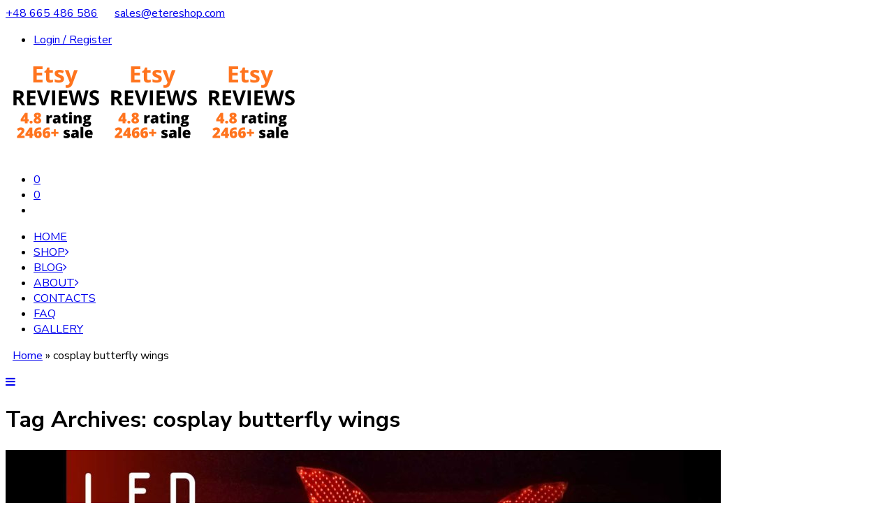

--- FILE ---
content_type: text/html; charset=UTF-8
request_url: https://www.etereshop.com/tag/cosplay-butterfly-wings/
body_size: 32605
content:
<!DOCTYPE html>
<html lang="en-US">
<head>
<meta charset="UTF-8" />
<meta http-equiv="X-UA-Compatible" content="IE=Edge" />
<meta name="viewport" content="width=device-width, initial-scale=1" />
<link rel="profile" href="http://gmpg.org/xfn/11" />
<link rel="pingback" href="https://www.etereshop.com/xmlrpc.php" />
<link rel="icon" href="https://www.etereshop.com/wp-content/uploads/2023/11/cropped-rainbow-32x32.png" sizes="32x32" />
<link rel="icon" href="https://www.etereshop.com/wp-content/uploads/2023/11/cropped-rainbow-192x192.png" sizes="192x192" />
<link rel="apple-touch-icon" href="https://www.etereshop.com/wp-content/uploads/2023/11/cropped-rainbow-180x180.png" />
<meta name="msapplication-TileImage" content="https://www.etereshop.com/wp-content/uploads/2023/11/cropped-rainbow-270x270.png" />
<link rel="shortcut icon" href="https://www.etereshop.com/wp-content/themes/elessi-theme/favicon.ico" />
<meta name='robots' content='noindex, follow' />
<!-- This site has installed PayPal for WooCommerce v3.1.5 - https://www.angelleye.com/product/woocommerce-paypal-plugin/ -->

<!-- Google Tag Manager for WordPress by gtm4wp.com -->
<script data-cfasync="false" data-pagespeed-no-defer>
	var gtm4wp_datalayer_name = "dataLayer";
	var dataLayer = dataLayer || [];
</script>
<!-- End Google Tag Manager for WordPress by gtm4wp.com -->
	<!-- This site is optimized with the Yoast SEO Premium plugin v20.4 (Yoast SEO v20.4) - https://yoast.com/wordpress/plugins/seo/ -->
	<title>cosplay butterfly wings - Light Solutions ETERE - by ETERESHOP</title>
	<meta name="description" content="cosplay butterfly wings - Light Solutions ETERE - by ETERESHOP" />
	<meta property="og:locale" content="en_US" />
	<meta property="og:type" content="article" />
	<meta property="og:title" content="cosplay butterfly wings Archives" />
	<meta property="og:description" content="cosplay butterfly wings - Light Solutions ETERE - by ETERESHOP" />
	<meta property="og:url" content="https://www.etereshop.com/tag/cosplay-butterfly-wings/" />
	<meta property="og:site_name" content="Light Solutions ETERE" />
	<meta name="twitter:card" content="summary_large_image" />
	<script type="application/ld+json" class="yoast-schema-graph">{"@context":"https://schema.org","@graph":[{"@type":"CollectionPage","@id":"https://www.etereshop.com/tag/cosplay-butterfly-wings/","url":"https://www.etereshop.com/tag/cosplay-butterfly-wings/","name":"cosplay butterfly wings - Light Solutions ETERE - by ETERESHOP","isPartOf":{"@id":"https://www.etereshop.com/#website"},"primaryImageOfPage":{"@id":"https://www.etereshop.com/tag/cosplay-butterfly-wings/#primaryimage"},"image":{"@id":"https://www.etereshop.com/tag/cosplay-butterfly-wings/#primaryimage"},"thumbnailUrl":"https://www.etereshop.com/wp-content/uploads/2021/05/LED-butterfly-carnival-costume-6x7-meters-4300-LEDs.jpg","description":"cosplay butterfly wings - Light Solutions ETERE - by ETERESHOP","breadcrumb":{"@id":"https://www.etereshop.com/tag/cosplay-butterfly-wings/#breadcrumb"},"inLanguage":"en-US"},{"@type":"ImageObject","inLanguage":"en-US","@id":"https://www.etereshop.com/tag/cosplay-butterfly-wings/#primaryimage","url":"https://www.etereshop.com/wp-content/uploads/2021/05/LED-butterfly-carnival-costume-6x7-meters-4300-LEDs.jpg","contentUrl":"https://www.etereshop.com/wp-content/uploads/2021/05/LED-butterfly-carnival-costume-6x7-meters-4300-LEDs.jpg","width":2000,"height":1000},{"@type":"BreadcrumbList","@id":"https://www.etereshop.com/tag/cosplay-butterfly-wings/#breadcrumb","itemListElement":[{"@type":"ListItem","position":1,"name":"Home","item":"https://www.etereshop.com/"},{"@type":"ListItem","position":2,"name":"cosplay butterfly wings"}]},{"@type":"WebSite","@id":"https://www.etereshop.com/#website","url":"https://www.etereshop.com/","name":"Light Solutions ETERE","description":"Etereshop","publisher":{"@id":"https://www.etereshop.com/#organization"},"potentialAction":[{"@type":"SearchAction","target":{"@type":"EntryPoint","urlTemplate":"https://www.etereshop.com/?s={search_term_string}"},"query-input":"required name=search_term_string"}],"inLanguage":"en-US"},{"@type":"Organization","@id":"https://www.etereshop.com/#organization","name":"ETERESHOP","url":"https://www.etereshop.com/","logo":{"@type":"ImageObject","inLanguage":"en-US","@id":"https://www.etereshop.com/#/schema/logo/image/","url":"https://www.etereshop.com/wp-content/uploads/2021/09/cropped-cropped-logo-etereshop-removebg-preview-1.png","contentUrl":"https://www.etereshop.com/wp-content/uploads/2021/09/cropped-cropped-logo-etereshop-removebg-preview-1.png","width":512,"height":512,"caption":"ETERESHOP"},"image":{"@id":"https://www.etereshop.com/#/schema/logo/image/"},"sameAs":["https://instagram.com/etereshop?utm_medium=copy_link"]}]}</script>
	<!-- / Yoast SEO Premium plugin. -->


<script type='application/javascript'>console.log('PixelYourSite Free version 9.2.0');</script>
<link rel='dns-prefetch' href='//maxcdn.bootstrapcdn.com' />
<link rel='dns-prefetch' href='//fonts.googleapis.com' />
<link rel="alternate" type="application/rss+xml" title="Light Solutions ETERE &raquo; Feed" href="https://www.etereshop.com/feed/" />
<link rel="alternate" type="application/rss+xml" title="Light Solutions ETERE &raquo; Comments Feed" href="https://www.etereshop.com/comments/feed/" />
<link rel="preload" href="//www.etereshop.com/wp-content/themes/elessi-theme/assets/minify-font-icons/font-nasa-icons/nasa-font.woff" as="font" type="font/woff" crossorigin /><link rel="preload" href="//www.etereshop.com/wp-content/themes/elessi-theme/assets/minify-font-icons/font-pe-icon-7-stroke/Pe-icon-7-stroke.woff" as="font" type="font/woff" crossorigin /><link rel="preload" href="//www.etereshop.com/wp-content/themes/elessi-theme/assets/minify-font-icons/font-awesome-4.7.0/fontawesome-webfont.woff2" as="font" type="font/woff2" crossorigin /><link rel="alternate" type="application/rss+xml" title="Light Solutions ETERE &raquo; cosplay butterfly wings Tag Feed" href="https://www.etereshop.com/tag/cosplay-butterfly-wings/feed/" />
<script type="text/javascript">
window._wpemojiSettings = {"baseUrl":"https:\/\/s.w.org\/images\/core\/emoji\/14.0.0\/72x72\/","ext":".png","svgUrl":"https:\/\/s.w.org\/images\/core\/emoji\/14.0.0\/svg\/","svgExt":".svg","source":{"wpemoji":"https:\/\/www.etereshop.com\/wp-includes\/js\/wp-emoji.js?ver=6.1.1","twemoji":"https:\/\/www.etereshop.com\/wp-includes\/js\/twemoji.js?ver=6.1.1"}};
/**
 * @output wp-includes/js/wp-emoji-loader.js
 */

( function( window, document, settings ) {
	var src, ready, ii, tests;

	// Create a canvas element for testing native browser support of emoji.
	var canvas = document.createElement( 'canvas' );
	var context = canvas.getContext && canvas.getContext( '2d' );

	/**
	 * Checks if two sets of Emoji characters render the same visually.
	 *
	 * @since 4.9.0
	 *
	 * @private
	 *
	 * @param {number[]} set1 Set of Emoji character codes.
	 * @param {number[]} set2 Set of Emoji character codes.
	 *
	 * @return {boolean} True if the two sets render the same.
	 */
	function emojiSetsRenderIdentically( set1, set2 ) {
		var stringFromCharCode = String.fromCharCode;

		// Cleanup from previous test.
		context.clearRect( 0, 0, canvas.width, canvas.height );
		context.fillText( stringFromCharCode.apply( this, set1 ), 0, 0 );
		var rendered1 = canvas.toDataURL();

		// Cleanup from previous test.
		context.clearRect( 0, 0, canvas.width, canvas.height );
		context.fillText( stringFromCharCode.apply( this, set2 ), 0, 0 );
		var rendered2 = canvas.toDataURL();

		return rendered1 === rendered2;
	}

	/**
	 * Detects if the browser supports rendering emoji or flag emoji.
	 *
	 * Flag emoji are a single glyph made of two characters, so some browsers
	 * (notably, Firefox OS X) don't support them.
	 *
	 * @since 4.2.0
	 *
	 * @private
	 *
	 * @param {string} type Whether to test for support of "flag" or "emoji".
	 *
	 * @return {boolean} True if the browser can render emoji, false if it cannot.
	 */
	function browserSupportsEmoji( type ) {
		var isIdentical;

		if ( ! context || ! context.fillText ) {
			return false;
		}

		/*
		 * Chrome on OS X added native emoji rendering in M41. Unfortunately,
		 * it doesn't work when the font is bolder than 500 weight. So, we
		 * check for bold rendering support to avoid invisible emoji in Chrome.
		 */
		context.textBaseline = 'top';
		context.font = '600 32px Arial';

		switch ( type ) {
			case 'flag':
				/*
				 * Test for Transgender flag compatibility. This flag is shortlisted for the Emoji 13 spec,
				 * but has landed in Twemoji early, so we can add support for it, too.
				 *
				 * To test for support, we try to render it, and compare the rendering to how it would look if
				 * the browser doesn't render it correctly (white flag emoji + transgender symbol).
				 */
				isIdentical = emojiSetsRenderIdentically(
					[ 0x1F3F3, 0xFE0F, 0x200D, 0x26A7, 0xFE0F ],
					[ 0x1F3F3, 0xFE0F, 0x200B, 0x26A7, 0xFE0F ]
				);

				if ( isIdentical ) {
					return false;
				}

				/*
				 * Test for UN flag compatibility. This is the least supported of the letter locale flags,
				 * so gives us an easy test for full support.
				 *
				 * To test for support, we try to render it, and compare the rendering to how it would look if
				 * the browser doesn't render it correctly ([U] + [N]).
				 */
				isIdentical = emojiSetsRenderIdentically(
					[ 0xD83C, 0xDDFA, 0xD83C, 0xDDF3 ],
					[ 0xD83C, 0xDDFA, 0x200B, 0xD83C, 0xDDF3 ]
				);

				if ( isIdentical ) {
					return false;
				}

				/*
				 * Test for English flag compatibility. England is a country in the United Kingdom, it
				 * does not have a two letter locale code but rather an five letter sub-division code.
				 *
				 * To test for support, we try to render it, and compare the rendering to how it would look if
				 * the browser doesn't render it correctly (black flag emoji + [G] + [B] + [E] + [N] + [G]).
				 */
				isIdentical = emojiSetsRenderIdentically(
					[ 0xD83C, 0xDFF4, 0xDB40, 0xDC67, 0xDB40, 0xDC62, 0xDB40, 0xDC65, 0xDB40, 0xDC6E, 0xDB40, 0xDC67, 0xDB40, 0xDC7F ],
					[ 0xD83C, 0xDFF4, 0x200B, 0xDB40, 0xDC67, 0x200B, 0xDB40, 0xDC62, 0x200B, 0xDB40, 0xDC65, 0x200B, 0xDB40, 0xDC6E, 0x200B, 0xDB40, 0xDC67, 0x200B, 0xDB40, 0xDC7F ]
				);

				return ! isIdentical;
			case 'emoji':
				/*
				 * Why can't we be friends? Everyone can now shake hands in emoji, regardless of skin tone!
				 *
				 * To test for Emoji 14.0 support, try to render a new emoji: Handshake: Light Skin Tone, Dark Skin Tone.
				 *
				 * The Handshake: Light Skin Tone, Dark Skin Tone emoji is a ZWJ sequence combining 🫱 Rightwards Hand,
				 * 🏻 Light Skin Tone, a Zero Width Joiner, 🫲 Leftwards Hand, and 🏿 Dark Skin Tone.
				 *
				 * 0x1FAF1 == Rightwards Hand
				 * 0x1F3FB == Light Skin Tone
				 * 0x200D == Zero-Width Joiner (ZWJ) that links the code points for the new emoji or
				 * 0x200B == Zero-Width Space (ZWS) that is rendered for clients not supporting the new emoji.
				 * 0x1FAF2 == Leftwards Hand
				 * 0x1F3FF == Dark Skin Tone.
				 *
				 * When updating this test for future Emoji releases, ensure that individual emoji that make up the
				 * sequence come from older emoji standards.
				 */
				isIdentical = emojiSetsRenderIdentically(
					[0x1FAF1, 0x1F3FB, 0x200D, 0x1FAF2, 0x1F3FF],
					[0x1FAF1, 0x1F3FB, 0x200B, 0x1FAF2, 0x1F3FF]
				);

				return ! isIdentical;
		}

		return false;
	}

	/**
	 * Adds a script to the head of the document.
	 *
	 * @ignore
	 *
	 * @since 4.2.0
	 *
	 * @param {Object} src The url where the script is located.
	 * @return {void}
	 */
	function addScript( src ) {
		var script = document.createElement( 'script' );

		script.src = src;
		script.defer = script.type = 'text/javascript';
		document.getElementsByTagName( 'head' )[0].appendChild( script );
	}

	tests = Array( 'flag', 'emoji' );

	settings.supports = {
		everything: true,
		everythingExceptFlag: true
	};

	/*
	 * Tests the browser support for flag emojis and other emojis, and adjusts the
	 * support settings accordingly.
	 */
	for( ii = 0; ii < tests.length; ii++ ) {
		settings.supports[ tests[ ii ] ] = browserSupportsEmoji( tests[ ii ] );

		settings.supports.everything = settings.supports.everything && settings.supports[ tests[ ii ] ];

		if ( 'flag' !== tests[ ii ] ) {
			settings.supports.everythingExceptFlag = settings.supports.everythingExceptFlag && settings.supports[ tests[ ii ] ];
		}
	}

	settings.supports.everythingExceptFlag = settings.supports.everythingExceptFlag && ! settings.supports.flag;

	// Sets DOMReady to false and assigns a ready function to settings.
	settings.DOMReady = false;
	settings.readyCallback = function() {
		settings.DOMReady = true;
	};

	// When the browser can not render everything we need to load a polyfill.
	if ( ! settings.supports.everything ) {
		ready = function() {
			settings.readyCallback();
		};

		/*
		 * Cross-browser version of adding a dom ready event.
		 */
		if ( document.addEventListener ) {
			document.addEventListener( 'DOMContentLoaded', ready, false );
			window.addEventListener( 'load', ready, false );
		} else {
			window.attachEvent( 'onload', ready );
			document.attachEvent( 'onreadystatechange', function() {
				if ( 'complete' === document.readyState ) {
					settings.readyCallback();
				}
			} );
		}

		src = settings.source || {};

		if ( src.concatemoji ) {
			addScript( src.concatemoji );
		} else if ( src.wpemoji && src.twemoji ) {
			addScript( src.twemoji );
			addScript( src.wpemoji );
		}
	}

} )( window, document, window._wpemojiSettings );
</script>
<style type="text/css">
img.wp-smiley,
img.emoji {
	display: inline !important;
	border: none !important;
	box-shadow: none !important;
	height: 1em !important;
	width: 1em !important;
	margin: 0 0.07em !important;
	vertical-align: -0.1em !important;
	background: none !important;
	padding: 0 !important;
}
</style>
	<link rel='stylesheet' id='sbi_styles-css' href='https://www.etereshop.com/wp-content/plugins/instagram-feed/css/sbi-styles.min.css?ver=6.0.5' type='text/css' media='all' />
<link rel='stylesheet' id='hfe-widgets-style-css' href='https://www.etereshop.com/wp-content/plugins/header-footer-elementor/inc/widgets-css/frontend.css?ver=1.6.37' type='text/css' media='all' />
<link rel='stylesheet' id='wc-blocks-vendors-style-css' href='https://www.etereshop.com/wp-content/plugins/woocommerce/packages/woocommerce-blocks/build/wc-blocks-vendors-style.css?ver=1653052012' type='text/css' media='all' />
<link rel='stylesheet' id='wc-blocks-style-css' href='https://www.etereshop.com/wp-content/plugins/woocommerce/packages/woocommerce-blocks/build/wc-blocks-style.css?ver=1653052012' type='text/css' media='all' />
<link rel='stylesheet' id='classic-theme-styles-css' href='https://www.etereshop.com/wp-includes/css/classic-themes.css?ver=1' type='text/css' media='all' />
<style id='global-styles-inline-css' type='text/css'>
body{--wp--preset--color--black: #000000;--wp--preset--color--cyan-bluish-gray: #abb8c3;--wp--preset--color--white: #ffffff;--wp--preset--color--pale-pink: #f78da7;--wp--preset--color--vivid-red: #cf2e2e;--wp--preset--color--luminous-vivid-orange: #ff6900;--wp--preset--color--luminous-vivid-amber: #fcb900;--wp--preset--color--light-green-cyan: #7bdcb5;--wp--preset--color--vivid-green-cyan: #00d084;--wp--preset--color--pale-cyan-blue: #8ed1fc;--wp--preset--color--vivid-cyan-blue: #0693e3;--wp--preset--color--vivid-purple: #9b51e0;--wp--preset--gradient--vivid-cyan-blue-to-vivid-purple: linear-gradient(135deg,rgba(6,147,227,1) 0%,rgb(155,81,224) 100%);--wp--preset--gradient--light-green-cyan-to-vivid-green-cyan: linear-gradient(135deg,rgb(122,220,180) 0%,rgb(0,208,130) 100%);--wp--preset--gradient--luminous-vivid-amber-to-luminous-vivid-orange: linear-gradient(135deg,rgba(252,185,0,1) 0%,rgba(255,105,0,1) 100%);--wp--preset--gradient--luminous-vivid-orange-to-vivid-red: linear-gradient(135deg,rgba(255,105,0,1) 0%,rgb(207,46,46) 100%);--wp--preset--gradient--very-light-gray-to-cyan-bluish-gray: linear-gradient(135deg,rgb(238,238,238) 0%,rgb(169,184,195) 100%);--wp--preset--gradient--cool-to-warm-spectrum: linear-gradient(135deg,rgb(74,234,220) 0%,rgb(151,120,209) 20%,rgb(207,42,186) 40%,rgb(238,44,130) 60%,rgb(251,105,98) 80%,rgb(254,248,76) 100%);--wp--preset--gradient--blush-light-purple: linear-gradient(135deg,rgb(255,206,236) 0%,rgb(152,150,240) 100%);--wp--preset--gradient--blush-bordeaux: linear-gradient(135deg,rgb(254,205,165) 0%,rgb(254,45,45) 50%,rgb(107,0,62) 100%);--wp--preset--gradient--luminous-dusk: linear-gradient(135deg,rgb(255,203,112) 0%,rgb(199,81,192) 50%,rgb(65,88,208) 100%);--wp--preset--gradient--pale-ocean: linear-gradient(135deg,rgb(255,245,203) 0%,rgb(182,227,212) 50%,rgb(51,167,181) 100%);--wp--preset--gradient--electric-grass: linear-gradient(135deg,rgb(202,248,128) 0%,rgb(113,206,126) 100%);--wp--preset--gradient--midnight: linear-gradient(135deg,rgb(2,3,129) 0%,rgb(40,116,252) 100%);--wp--preset--duotone--dark-grayscale: url('#wp-duotone-dark-grayscale');--wp--preset--duotone--grayscale: url('#wp-duotone-grayscale');--wp--preset--duotone--purple-yellow: url('#wp-duotone-purple-yellow');--wp--preset--duotone--blue-red: url('#wp-duotone-blue-red');--wp--preset--duotone--midnight: url('#wp-duotone-midnight');--wp--preset--duotone--magenta-yellow: url('#wp-duotone-magenta-yellow');--wp--preset--duotone--purple-green: url('#wp-duotone-purple-green');--wp--preset--duotone--blue-orange: url('#wp-duotone-blue-orange');--wp--preset--font-size--small: 13px;--wp--preset--font-size--medium: 20px;--wp--preset--font-size--large: 36px;--wp--preset--font-size--x-large: 42px;--wp--preset--spacing--20: 0.44rem;--wp--preset--spacing--30: 0.67rem;--wp--preset--spacing--40: 1rem;--wp--preset--spacing--50: 1.5rem;--wp--preset--spacing--60: 2.25rem;--wp--preset--spacing--70: 3.38rem;--wp--preset--spacing--80: 5.06rem;}:where(.is-layout-flex){gap: 0.5em;}body .is-layout-flow > .alignleft{float: left;margin-inline-start: 0;margin-inline-end: 2em;}body .is-layout-flow > .alignright{float: right;margin-inline-start: 2em;margin-inline-end: 0;}body .is-layout-flow > .aligncenter{margin-left: auto !important;margin-right: auto !important;}body .is-layout-constrained > .alignleft{float: left;margin-inline-start: 0;margin-inline-end: 2em;}body .is-layout-constrained > .alignright{float: right;margin-inline-start: 2em;margin-inline-end: 0;}body .is-layout-constrained > .aligncenter{margin-left: auto !important;margin-right: auto !important;}body .is-layout-constrained > :where(:not(.alignleft):not(.alignright):not(.alignfull)){max-width: var(--wp--style--global--content-size);margin-left: auto !important;margin-right: auto !important;}body .is-layout-constrained > .alignwide{max-width: var(--wp--style--global--wide-size);}body .is-layout-flex{display: flex;}body .is-layout-flex{flex-wrap: wrap;align-items: center;}body .is-layout-flex > *{margin: 0;}:where(.wp-block-columns.is-layout-flex){gap: 2em;}.has-black-color{color: var(--wp--preset--color--black) !important;}.has-cyan-bluish-gray-color{color: var(--wp--preset--color--cyan-bluish-gray) !important;}.has-white-color{color: var(--wp--preset--color--white) !important;}.has-pale-pink-color{color: var(--wp--preset--color--pale-pink) !important;}.has-vivid-red-color{color: var(--wp--preset--color--vivid-red) !important;}.has-luminous-vivid-orange-color{color: var(--wp--preset--color--luminous-vivid-orange) !important;}.has-luminous-vivid-amber-color{color: var(--wp--preset--color--luminous-vivid-amber) !important;}.has-light-green-cyan-color{color: var(--wp--preset--color--light-green-cyan) !important;}.has-vivid-green-cyan-color{color: var(--wp--preset--color--vivid-green-cyan) !important;}.has-pale-cyan-blue-color{color: var(--wp--preset--color--pale-cyan-blue) !important;}.has-vivid-cyan-blue-color{color: var(--wp--preset--color--vivid-cyan-blue) !important;}.has-vivid-purple-color{color: var(--wp--preset--color--vivid-purple) !important;}.has-black-background-color{background-color: var(--wp--preset--color--black) !important;}.has-cyan-bluish-gray-background-color{background-color: var(--wp--preset--color--cyan-bluish-gray) !important;}.has-white-background-color{background-color: var(--wp--preset--color--white) !important;}.has-pale-pink-background-color{background-color: var(--wp--preset--color--pale-pink) !important;}.has-vivid-red-background-color{background-color: var(--wp--preset--color--vivid-red) !important;}.has-luminous-vivid-orange-background-color{background-color: var(--wp--preset--color--luminous-vivid-orange) !important;}.has-luminous-vivid-amber-background-color{background-color: var(--wp--preset--color--luminous-vivid-amber) !important;}.has-light-green-cyan-background-color{background-color: var(--wp--preset--color--light-green-cyan) !important;}.has-vivid-green-cyan-background-color{background-color: var(--wp--preset--color--vivid-green-cyan) !important;}.has-pale-cyan-blue-background-color{background-color: var(--wp--preset--color--pale-cyan-blue) !important;}.has-vivid-cyan-blue-background-color{background-color: var(--wp--preset--color--vivid-cyan-blue) !important;}.has-vivid-purple-background-color{background-color: var(--wp--preset--color--vivid-purple) !important;}.has-black-border-color{border-color: var(--wp--preset--color--black) !important;}.has-cyan-bluish-gray-border-color{border-color: var(--wp--preset--color--cyan-bluish-gray) !important;}.has-white-border-color{border-color: var(--wp--preset--color--white) !important;}.has-pale-pink-border-color{border-color: var(--wp--preset--color--pale-pink) !important;}.has-vivid-red-border-color{border-color: var(--wp--preset--color--vivid-red) !important;}.has-luminous-vivid-orange-border-color{border-color: var(--wp--preset--color--luminous-vivid-orange) !important;}.has-luminous-vivid-amber-border-color{border-color: var(--wp--preset--color--luminous-vivid-amber) !important;}.has-light-green-cyan-border-color{border-color: var(--wp--preset--color--light-green-cyan) !important;}.has-vivid-green-cyan-border-color{border-color: var(--wp--preset--color--vivid-green-cyan) !important;}.has-pale-cyan-blue-border-color{border-color: var(--wp--preset--color--pale-cyan-blue) !important;}.has-vivid-cyan-blue-border-color{border-color: var(--wp--preset--color--vivid-cyan-blue) !important;}.has-vivid-purple-border-color{border-color: var(--wp--preset--color--vivid-purple) !important;}.has-vivid-cyan-blue-to-vivid-purple-gradient-background{background: var(--wp--preset--gradient--vivid-cyan-blue-to-vivid-purple) !important;}.has-light-green-cyan-to-vivid-green-cyan-gradient-background{background: var(--wp--preset--gradient--light-green-cyan-to-vivid-green-cyan) !important;}.has-luminous-vivid-amber-to-luminous-vivid-orange-gradient-background{background: var(--wp--preset--gradient--luminous-vivid-amber-to-luminous-vivid-orange) !important;}.has-luminous-vivid-orange-to-vivid-red-gradient-background{background: var(--wp--preset--gradient--luminous-vivid-orange-to-vivid-red) !important;}.has-very-light-gray-to-cyan-bluish-gray-gradient-background{background: var(--wp--preset--gradient--very-light-gray-to-cyan-bluish-gray) !important;}.has-cool-to-warm-spectrum-gradient-background{background: var(--wp--preset--gradient--cool-to-warm-spectrum) !important;}.has-blush-light-purple-gradient-background{background: var(--wp--preset--gradient--blush-light-purple) !important;}.has-blush-bordeaux-gradient-background{background: var(--wp--preset--gradient--blush-bordeaux) !important;}.has-luminous-dusk-gradient-background{background: var(--wp--preset--gradient--luminous-dusk) !important;}.has-pale-ocean-gradient-background{background: var(--wp--preset--gradient--pale-ocean) !important;}.has-electric-grass-gradient-background{background: var(--wp--preset--gradient--electric-grass) !important;}.has-midnight-gradient-background{background: var(--wp--preset--gradient--midnight) !important;}.has-small-font-size{font-size: var(--wp--preset--font-size--small) !important;}.has-medium-font-size{font-size: var(--wp--preset--font-size--medium) !important;}.has-large-font-size{font-size: var(--wp--preset--font-size--large) !important;}.has-x-large-font-size{font-size: var(--wp--preset--font-size--x-large) !important;}
.wp-block-navigation a:where(:not(.wp-element-button)){color: inherit;}
:where(.wp-block-columns.is-layout-flex){gap: 2em;}
.wp-block-pullquote{font-size: 1.5em;line-height: 1.6;}
</style>
<link rel='stylesheet' id='prtfl_stylesheet-css' href='https://www.etereshop.com/wp-content/plugins/portfolio/css/style.css?ver=6.1.1' type='text/css' media='all' />
<link rel='stylesheet' id='prtfl_lightbox_stylesheet-css' href='https://www.etereshop.com/wp-content/plugins/portfolio/fancybox/jquery.fancybox.min.css?ver=6.1.1' type='text/css' media='all' />
<style id='woocommerce-inline-inline-css' type='text/css'>
.woocommerce form .form-row .required { visibility: hidden; }
</style>
<link rel='stylesheet' id='hfe-style-css' href='https://www.etereshop.com/wp-content/plugins/header-footer-elementor/assets/css/header-footer-elementor.css?ver=1.6.37' type='text/css' media='all' />
<link rel='stylesheet' id='elementor-frontend-legacy-css' href='https://www.etereshop.com/wp-content/plugins/elementor/assets/css/frontend-legacy.css?ver=3.6.5' type='text/css' media='all' />
<link rel='stylesheet' id='elementor-frontend-css' href='https://www.etereshop.com/wp-content/plugins/elementor/assets/css/frontend.css?ver=3.6.5' type='text/css' media='all' />
<link rel='stylesheet' id='elementor-post-28019-css' href='https://www.etereshop.com/wp-content/uploads/elementor/css/post-28019.css?ver=1653050997' type='text/css' media='all' />
<link rel='stylesheet' id='elementor-pro-css' href='https://www.etereshop.com/wp-content/plugins/elementor-pro/assets/css/frontend.css?ver=3.3.1' type='text/css' media='all' />
<link rel='stylesheet' id='nickx-fancybox-css-css' href='https://www.etereshop.com/wp-content/plugins/product-video-gallery-slider-for-woocommerce/css/fancybox.css?ver=1' type='text/css' media='all' />
<link rel='stylesheet' id='nickx-fontawesome-css-css' href='//maxcdn.bootstrapcdn.com/font-awesome/4.7.0/css/font-awesome.min.css?ver=1' type='text/css' media='all' />
<link rel='stylesheet' id='nickx-front-css-css' href='https://www.etereshop.com/wp-content/plugins/product-video-gallery-slider-for-woocommerce/css/nickx-front.css?ver=1' type='text/css' media='all' />
<link rel='stylesheet' id='dashicons-css' href='https://www.etereshop.com/wp-includes/css/dashicons.css?ver=6.1.1' type='text/css' media='all' />
<link rel='stylesheet' id='elessi-fonts-icons-css' href='https://www.etereshop.com/wp-content/themes/elessi-theme/assets/minify-font-icons/fonts.min.css?ver=6.1.1' type='text/css' media='all' />
<link rel='stylesheet' id='nasa-fonts-css' href='https://fonts.googleapis.com/css?family=Nunito+Sans%3A400%2C400italic%2C500%2C500italic%2C600%2C600italic%2C700%2C700italic%2C800%2C800italic%2C900%2C900italic&#038;ver=6.1.1#038;subset=latin' type='text/css' media='all' />
<link rel='stylesheet' id='woo-product-widgets-for-elementor-css' href='https://www.etereshop.com/wp-content/plugins/woo-products-widgets-for-elementor/assets/css/woo-products-widgets.css?ver=1.0.0' type='text/css' media='all' />
<style id='woo-product-widgets-for-elementor-inline-css' type='text/css'>
@font-face {
			font-family: "WooCommerce";
			src: url("https://www.etereshop.com/wp-content/plugins/woocommerce/assets/fonts/WooCommerce.eot");
			src: url("https://www.etereshop.com/wp-content/plugins/woocommerce/assets/fonts/WooCommerce.eot?#iefix") format("embedded-opentype"),
				url("https://www.etereshop.com/wp-content/plugins/woocommerce/assets/fonts/WooCommerce.woff") format("woff"),
				url("https://www.etereshop.com/wp-content/plugins/woocommerce/assets/fonts/WooCommerce.ttf") format("truetype"),
				url("https://www.etereshop.com/wp-content/plugins/woocommerce/assets/fonts/WooCommerce.svg#WooCommerce") format("svg");
			font-weight: normal;
			font-style: normal;
			}
</style>
<link rel='stylesheet' id='p24_multi_currency_form-css' href='https://www.etereshop.com/wp-content/plugins/przelewy24/assets/css/p24_multi_currency_style.css?ver=1.8.1' type='text/css' media='all' />
<link rel='stylesheet' id='elessi-style-css' href='https://www.etereshop.com/wp-content/themes/elessi-theme-child/style.css?ver=6.1.1' type='text/css' media='all' />
<link rel='stylesheet' id='elessi-style-elementor-css' href='https://www.etereshop.com/wp-content/themes/elessi-theme/style-elementor.css?ver=6.1.1' type='text/css' media='all' />
<link rel='stylesheet' id='elessi-style-large-css' href='https://www.etereshop.com/wp-content/themes/elessi-theme/assets/css/style-large.css?ver=6.1.1' type='text/css' media='all' />
<link rel='stylesheet' id='elessi-style-posts-css' href='https://www.etereshop.com/wp-content/themes/elessi-theme/assets/css/style-posts.css?ver=6.1.1' type='text/css' media='all' />
<link rel='stylesheet' id='nasa-sc-woo-css' href='https://www.etereshop.com/wp-content/plugins/nasa-core/assets/css/nasa-sc-woo.css?ver=6.1.1' type='text/css' media='all' />
<link rel='stylesheet' id='nasa-sc-css' href='https://www.etereshop.com/wp-content/plugins/nasa-core/assets/css/nasa-sc.css?ver=6.1.1' type='text/css' media='all' />
<link rel='stylesheet' id='elessi-style-dynamic-css' href='//www.etereshop.com/wp-content/uploads/nasa-dynamic/dynamic.css?ver=1684481998' type='text/css' media='all' />
<link rel='stylesheet' id='google-fonts-1-css' href='https://fonts.googleapis.com/css?family=Roboto%3A100%2C100italic%2C200%2C200italic%2C300%2C300italic%2C400%2C400italic%2C500%2C500italic%2C600%2C600italic%2C700%2C700italic%2C800%2C800italic%2C900%2C900italic%7CRoboto+Slab%3A100%2C100italic%2C200%2C200italic%2C300%2C300italic%2C400%2C400italic%2C500%2C500italic%2C600%2C600italic%2C700%2C700italic%2C800%2C800italic%2C900%2C900italic%7CPoppins%3A100%2C100italic%2C200%2C200italic%2C300%2C300italic%2C400%2C400italic%2C500%2C500italic%2C600%2C600italic%2C700%2C700italic%2C800%2C800italic%2C900%2C900italic&#038;display=auto&#038;ver=6.1.1' type='text/css' media='all' />
<script type="text/template" id="tmpl-variation-template">
	<div class="woocommerce-variation-description">{{{ data.variation.variation_description }}}</div>
	<div class="woocommerce-variation-price">{{{ data.variation.price_html }}}</div>
	<div class="woocommerce-variation-availability">{{{ data.variation.availability_html }}}</div>
</script>
<script type="text/template" id="tmpl-unavailable-variation-template">
	<p>Sorry, this product is unavailable. Please choose a different combination.</p>
</script>
<script type="text/javascript">
            window._nslDOMReady = function (callback) {
                if ( document.readyState === "complete" || document.readyState === "interactive" ) {
                    callback();
                } else {
                    document.addEventListener( "DOMContentLoaded", callback );
                }
            };
            </script><script type='text/javascript' src='https://www.etereshop.com/wp-includes/js/jquery/jquery.js?ver=3.6.1' id='jquery-core-js'></script>
<script type='text/javascript' src='https://www.etereshop.com/wp-includes/js/jquery/jquery-migrate.js?ver=3.3.2' id='jquery-migrate-js'></script>
<script type='text/javascript' src='https://www.etereshop.com/wp-content/plugins/add-coupon-by-link-for-woocommerce/public/js/add-coupon-by-link-woocommerce-public.js?ver=1.2.16' id='add-coupon-by-link-woocommerce-js'></script>
<script type='text/javascript' src='https://www.etereshop.com/wp-content/themes/elessi-theme-child/assets/js/user-script.js?ver=6.1.1' id='user-script-js'></script>
<link rel="https://api.w.org/" href="https://www.etereshop.com/wp-json/" /><link rel="alternate" type="application/json" href="https://www.etereshop.com/wp-json/wp/v2/tags/1449" /><link rel="EditURI" type="application/rsd+xml" title="RSD" href="https://www.etereshop.com/xmlrpc.php?rsd" />
<link rel="wlwmanifest" type="application/wlwmanifest+xml" href="https://www.etereshop.com/wp-includes/wlwmanifest.xml" />
<meta name="generator" content="WordPress 6.1.1" />
<meta name="generator" content="WooCommerce 6.5.1" />
<meta name="framework" content="Redux 4.3.9" />
<!-- Google Tag Manager for WordPress by gtm4wp.com -->
<!-- GTM Container placement set to automatic -->
<script data-cfasync="false" data-pagespeed-no-defer>
	var dataLayer_content = {"pagePostType":"post","pagePostType2":"tag-post"};
	dataLayer.push( dataLayer_content );
</script>
<script data-cfasync="false">
(function(w,d,s,l,i){w[l]=w[l]||[];w[l].push({'gtm.start':
new Date().getTime(),event:'gtm.js'});var f=d.getElementsByTagName(s)[0],
j=d.createElement(s),dl=l!='dataLayer'?'&l='+l:'';j.async=true;j.src=
'//www.googletagmanager.com/gtm.'+'js?id='+i+dl;f.parentNode.insertBefore(j,f);
})(window,document,'script','dataLayer','GTM-5QQGVXF');
</script>
<!-- End Google Tag Manager -->
<!-- End Google Tag Manager for WordPress by gtm4wp.com -->	<noscript><style>.woocommerce-product-gallery{ opacity: 1 !important; }</style></noscript>
	
<!-- Facebook Pixel Code -->
<script type='text/javascript'>
!function(f,b,e,v,n,t,s){if(f.fbq)return;n=f.fbq=function(){n.callMethod?
n.callMethod.apply(n,arguments):n.queue.push(arguments)};if(!f._fbq)f._fbq=n;
n.push=n;n.loaded=!0;n.version='2.0';n.queue=[];t=b.createElement(e);t.async=!0;
t.src=v;s=b.getElementsByTagName(e)[0];s.parentNode.insertBefore(t,s)}(window,
document,'script','https://connect.facebook.net/en_US/fbevents.js');
</script>
<!-- End Facebook Pixel Code -->
<script type='text/javascript'>
  fbq('init', '148005045689897', {}, {
    "agent": "wordpress-6.1.1-3.0.6"
});
</script><script type='text/javascript'>
  fbq('track', 'PageView', []);
</script>
<!-- Facebook Pixel Code -->
<noscript>
<img height="1" width="1" style="display:none" alt="fbpx"
src="https://www.facebook.com/tr?id=148005045689897&ev=PageView&noscript=1" />
</noscript>
<!-- End Facebook Pixel Code -->
			<script  type="text/javascript">
				!function(f,b,e,v,n,t,s){if(f.fbq)return;n=f.fbq=function(){n.callMethod?
					n.callMethod.apply(n,arguments):n.queue.push(arguments)};if(!f._fbq)f._fbq=n;
					n.push=n;n.loaded=!0;n.version='2.0';n.queue=[];t=b.createElement(e);t.async=!0;
					t.src=v;s=b.getElementsByTagName(e)[0];s.parentNode.insertBefore(t,s)}(window,
					document,'script','https://connect.facebook.net/en_US/fbevents.js');
			</script>
			<!-- WooCommerce Facebook Integration Begin -->
			<script  type="text/javascript">

				fbq('init', '148005045689897', {}, {
    "agent": "woocommerce-6.5.1-3.0.7"
});

				fbq( 'track', 'PageView', {
    "source": "woocommerce",
    "version": "6.5.1",
    "pluginVersion": "3.0.7"
} );

				document.addEventListener( 'DOMContentLoaded', function() {
					jQuery && jQuery( function( $ ) {
						// Insert placeholder for events injected when a product is added to the cart through AJAX.
						$( document.body ).append( '<div class=\"wc-facebook-pixel-event-placeholder\"></div>' );
					} );
				}, false );

			</script>
			<!-- WooCommerce Facebook Integration End -->
			<script type='application/javascript'>console.warn('PixelYourSite: no pixel configured.');</script>
<link rel="icon" href="https://www.etereshop.com/wp-content/uploads/2023/11/cropped-rainbow-32x32.png" sizes="32x32" />
<link rel="icon" href="https://www.etereshop.com/wp-content/uploads/2023/11/cropped-rainbow-192x192.png" sizes="192x192" />
<link rel="apple-touch-icon" href="https://www.etereshop.com/wp-content/uploads/2023/11/cropped-rainbow-180x180.png" />
<meta name="msapplication-TileImage" content="https://www.etereshop.com/wp-content/uploads/2023/11/cropped-rainbow-270x270.png" />
<style type="text/css">div.nsl-container[data-align="left"] {
    text-align: left;
}

div.nsl-container[data-align="center"] {
    text-align: center;
}

div.nsl-container[data-align="right"] {
    text-align: right;
}


div.nsl-container div.nsl-container-buttons a[data-plugin="nsl"] {
    text-decoration: none;
    box-shadow: none;
    border: 0;
}

div.nsl-container .nsl-container-buttons {
    display: flex;
    padding: 5px 0;
}

div.nsl-container.nsl-container-block .nsl-container-buttons {
    display: inline-grid;
    grid-template-columns: minmax(145px, auto);
}

div.nsl-container-block-fullwidth .nsl-container-buttons {
    flex-flow: column;
    align-items: center;
}

div.nsl-container-block-fullwidth .nsl-container-buttons a,
div.nsl-container-block .nsl-container-buttons a {
    flex: 1 1 auto;
    display: block;
    margin: 5px 0;
    width: 100%;
}

div.nsl-container-inline {
    margin: -5px;
    text-align: left;
}

div.nsl-container-inline .nsl-container-buttons {
    justify-content: center;
    flex-wrap: wrap;
}

div.nsl-container-inline .nsl-container-buttons a {
    margin: 5px;
    display: inline-block;
}

div.nsl-container-grid .nsl-container-buttons {
    flex-flow: row;
    align-items: center;
    flex-wrap: wrap;
}

div.nsl-container-grid .nsl-container-buttons a {
    flex: 1 1 auto;
    display: block;
    margin: 5px;
    max-width: 280px;
    width: 100%;
}

@media only screen and (min-width: 650px) {
    div.nsl-container-grid .nsl-container-buttons a {
        width: auto;
    }
}

div.nsl-container .nsl-button {
    cursor: pointer;
    vertical-align: top;
    border-radius: 4px;
}

div.nsl-container .nsl-button-default {
    color: #fff;
    display: flex;
}

div.nsl-container .nsl-button-icon {
    display: inline-block;
}

div.nsl-container .nsl-button-svg-container {
    flex: 0 0 auto;
    padding: 8px;
    display: flex;
    align-items: center;
}

div.nsl-container svg {
    height: 24px;
    width: 24px;
    vertical-align: top;
}

div.nsl-container .nsl-button-default div.nsl-button-label-container {
    margin: 0 24px 0 12px;
    padding: 10px 0;
    font-family: Helvetica, Arial, sans-serif;
    font-size: 16px;
    line-height: 20px;
    letter-spacing: .25px;
    overflow: hidden;
    text-align: center;
    text-overflow: clip;
    white-space: nowrap;
    flex: 1 1 auto;
    -webkit-font-smoothing: antialiased;
    -moz-osx-font-smoothing: grayscale;
    text-transform: none;
    display: inline-block;
}

div.nsl-container .nsl-button-google[data-skin="dark"] .nsl-button-svg-container {
    margin: 1px;
    padding: 7px;
    border-radius: 3px;
    background: #fff;
}

div.nsl-container .nsl-button-google[data-skin="light"] {
    border-radius: 1px;
    box-shadow: 0 1px 5px 0 rgba(0, 0, 0, .25);
    color: RGBA(0, 0, 0, 0.54);
}

div.nsl-container .nsl-button-apple .nsl-button-svg-container {
    padding: 0 6px;
}

div.nsl-container .nsl-button-apple .nsl-button-svg-container svg {
    height: 40px;
    width: auto;
}

div.nsl-container .nsl-button-apple[data-skin="light"] {
    color: #000;
    box-shadow: 0 0 0 1px #000;
}

div.nsl-container .nsl-button-facebook[data-skin="white"] {
    color: #000;
    box-shadow: inset 0 0 0 1px #000;
}

div.nsl-container .nsl-button-facebook[data-skin="light"] {
    color: #1877F2;
    box-shadow: inset 0 0 0 1px #1877F2;
}

div.nsl-container .nsl-button-apple div.nsl-button-label-container {
    font-size: 17px;
    font-family: -apple-system, BlinkMacSystemFont, "Segoe UI", Roboto, Helvetica, Arial, sans-serif, "Apple Color Emoji", "Segoe UI Emoji", "Segoe UI Symbol";
}

div.nsl-container .nsl-button-slack div.nsl-button-label-container {
    font-size: 17px;
    font-family: -apple-system, BlinkMacSystemFont, "Segoe UI", Roboto, Helvetica, Arial, sans-serif, "Apple Color Emoji", "Segoe UI Emoji", "Segoe UI Symbol";
}

div.nsl-container .nsl-button-slack[data-skin="light"] {
    color: #000000;
    box-shadow: inset 0 0 0 1px #DDDDDD;
}

div.nsl-container .nsl-button-tiktok[data-skin="light"] {
    color: #161823;
    box-shadow: 0 0 0 1px rgba(22, 24, 35, 0.12);
}

.nsl-clear {
    clear: both;
}

.nsl-container {
    clear: both;
}

/*Button align start*/

div.nsl-container-inline[data-align="left"] .nsl-container-buttons {
    justify-content: flex-start;
}

div.nsl-container-inline[data-align="center"] .nsl-container-buttons {
    justify-content: center;
}

div.nsl-container-inline[data-align="right"] .nsl-container-buttons {
    justify-content: flex-end;
}


div.nsl-container-grid[data-align="left"] .nsl-container-buttons {
    justify-content: flex-start;
}

div.nsl-container-grid[data-align="center"] .nsl-container-buttons {
    justify-content: center;
}

div.nsl-container-grid[data-align="right"] .nsl-container-buttons {
    justify-content: flex-end;
}

div.nsl-container-grid[data-align="space-around"] .nsl-container-buttons {
    justify-content: space-around;
}

div.nsl-container-grid[data-align="space-between"] .nsl-container-buttons {
    justify-content: space-between;
}

/* Button align end*/

/* Redirect */

#nsl-redirect-overlay {
    display: flex;
    flex-direction: column;
    justify-content: center;
    align-items: center;
    position: fixed;
    z-index: 1000000;
    left: 0;
    top: 0;
    width: 100%;
    height: 100%;
    backdrop-filter: blur(1px);
    background-color: RGBA(0, 0, 0, .32);;
}

#nsl-redirect-overlay-container {
    display: flex;
    flex-direction: column;
    justify-content: center;
    align-items: center;
    background-color: white;
    padding: 30px;
    border-radius: 10px;
}

#nsl-redirect-overlay-spinner {
    content: '';
    display: block;
    margin: 20px;
    border: 9px solid RGBA(0, 0, 0, .6);
    border-top: 9px solid #fff;
    border-radius: 50%;
    box-shadow: inset 0 0 0 1px RGBA(0, 0, 0, .6), 0 0 0 1px RGBA(0, 0, 0, .6);
    width: 40px;
    height: 40px;
    animation: nsl-loader-spin 2s linear infinite;
}

@keyframes nsl-loader-spin {
    0% {
        transform: rotate(0deg)
    }
    to {
        transform: rotate(360deg)
    }
}

#nsl-redirect-overlay-title {
    font-family: -apple-system, BlinkMacSystemFont, "Segoe UI", Roboto, Oxygen-Sans, Ubuntu, Cantarell, "Helvetica Neue", sans-serif;
    font-size: 18px;
    font-weight: bold;
    color: #3C434A;
}

#nsl-redirect-overlay-text {
    font-family: -apple-system, BlinkMacSystemFont, "Segoe UI", Roboto, Oxygen-Sans, Ubuntu, Cantarell, "Helvetica Neue", sans-serif;
    text-align: center;
    font-size: 14px;
    color: #3C434A;
}

/* Redirect END*/</style><link rel="alternate" type="application/rss+xml" title="RSS" href="https://www.etereshop.com/rsslatest.xml" />		<style type="text/css" id="wp-custom-css">
			.woo-products-prct-bad {
    text-align: center;
    order: 1;
}
.bc-head {
	padding: 0 10px;
}
.textwidget {
    margin-top: 30px;
}
li.nasa-popup-node-item.nasa-size-guide a {
        color: black;    
}
a.toggle-topbar-shop-mobile.hidden-tag {
    display: none;
}

.nav-dropdown {
      top: 70%;    
}
body .nasa-buy-now {
    display: block;
    width: 100%;
    font-size: 12px;
    padding: 1em 10px;
    background-color: #000000;
    border-color: #79b530;
    outline: none;
}
.woocommerce-form-coupon-toggle.nasa-toggle-coupon-checkout {
    display: none;
}
li.nasa-popup-node-item.nasa-size-guide {
    font-size: 20px;
    border: 1px solid black;
    color: black;
    padding: 10px 20px;
}
.mfp-wrap.mfp-close-btn-in.mfp-auto-cursor.my-mfp-slide-bottom.nasa-mfp-max-width.mfp-ready {
    z-index: 20000000000000000;
}
.warpper-mobile-search.hidden-tag.nasa-active {
    z-index: 200000000;
}
.topbar-mobile-text {
    padding-left: 10px;
    text-align: center;
}
.nasa-in-mobile #top-bar .topbar-mobile-text {
    line-height: 3;
    background: #dcdcdc;
    color: #fff;
}
.nasa-header-sticky .fixed-already {
       z-index: 11399;   
}
.elementor-28081 .elementor-element.elementor-element-e66f353 .woo-products-products .woo-products-product-button .button {
    font-size: 12px;
}
a.btn-compare.btn-link.compare-icon.nasa-tip.nasa-tip-right.nasa-tiped {
    display: none;
}
button#place_order {
    background: black;
}
.nav-wrapper.main-menu-warpper {
    text-transform: uppercase;
}
button.single_add_to_cart_button.button.alt.disabled.wc-variation-selection-needed {
    background: black;
}
a.button.product_type_variable.add_to_cart_button.product_type_variable {
	 background: transparent;
    border: 1px solid black;
	font-size:14px;
}
a.button.product_type_simple.add_to_cart_button.ajax_add_to_cart.product_type_simple {
    background: transparent;
    border: 1px solid black;
	font-size:14px;
}
.elementor-28081 .elementor-element.elementor-element-59ca90f .woo-products-products .woo-products-product-button .button {
    font-size: 12px;
}
.textwidget.custom-html-widget {
    margin-top: 30px;
}
body .nasa-add-to-cart-fixed .nasa-fixed-product-btn {
    width: 40%;
}
.nasa-add-to-cart-fixed .single_add_to_cart_button, .nasa-add-to-cart-fixed .nasa-buy-now {
    border: none;
    height: 38px;
    flex-grow: 2;
    -webkit-box-shadow: inset 0 -2px 0 rgb(0 0 0 / 30%);
    -moz-box-shadow: inset 0 -2px 0 rgba(0,0,0,0.3);
    box-shadow: inset 0 -2px 0 rgb(0 0 0 / 30%);
    background: black;
}
mark.count {
    display: none;
}
.nasa-static-sidebar {
 
    z-index: 99000098;
  
   }
.mfp-wrap {
      z-index: 500000000003;    
}
ul.nasa-menu-wrapper li a {
    text-transform: uppercase;
}
#nasa-footer .footer-light-1 {
    background: #e8e8e8;
    border-top: 1px solid #efefef;
}		</style>
		<!-- WooCommerce Google Analytics Integration -->
		<script type='text/javascript'>
			var gaProperty = 'UA-113740387-1';
			var disableStr = 'ga-disable-' + gaProperty;
			if ( document.cookie.indexOf( disableStr + '=true' ) > -1 ) {
				window[disableStr] = true;
			}
			function gaOptout() {
				document.cookie = disableStr + '=true; expires=Thu, 31 Dec 2099 23:59:59 UTC; path=/';
				window[disableStr] = true;
			}
		</script><script type='text/javascript'>(function(i,s,o,g,r,a,m){i['GoogleAnalyticsObject']=r;i[r]=i[r]||function(){
		(i[r].q=i[r].q||[]).push(arguments)},i[r].l=1*new Date();a=s.createElement(o),
		m=s.getElementsByTagName(o)[0];a.async=1;a.src=g;m.parentNode.insertBefore(a,m)
		})(window,document,'script', '//www.google-analytics.com/analytics.js','ga');ga( 'create', 'UA-113740387-1', 'www.etereshop.com' );(window.gaDevIds=window.gaDevIds||[]).push('dOGY3NW');ga( 'set', 'anonymizeIp', true );
		ga( 'set', 'dimension1', 'no' );
ga( 'require', 'ec' );</script>
		<!-- /WooCommerce Google Analytics Integration --></head>
<body class="archive tag tag-cosplay-butterfly-wings tag-1449 theme-elessi-theme nasa-woo-actived nasa-core-actived prtfl_******* woocommerce-no-js ehf-template-elessi-theme ehf-stylesheet-elessi-theme-child antialiased group-blog nasa-quickview-on nasa-focus-main-image nasa-enable-wow nasa-image-round elementor-default elementor-kit-28019">

	<svg
		xmlns="http://www.w3.org/2000/svg"
		viewBox="0 0 0 0"
		width="0"
		height="0"
		focusable="false"
		role="none"
		style="visibility: hidden; position: absolute; left: -9999px; overflow: hidden;"
	>
		<defs>
			<filter id="wp-duotone-dark-grayscale">
				<feColorMatrix
					color-interpolation-filters="sRGB"
					type="matrix"
					values="
						.299 .587 .114 0 0
						.299 .587 .114 0 0
						.299 .587 .114 0 0
						.299 .587 .114 0 0
					"
				/>
				<feComponentTransfer color-interpolation-filters="sRGB" >
					<feFuncR type="table" tableValues="0 0.49803921568627" />
					<feFuncG type="table" tableValues="0 0.49803921568627" />
					<feFuncB type="table" tableValues="0 0.49803921568627" />
					<feFuncA type="table" tableValues="1 1" />
				</feComponentTransfer>
				<feComposite in2="SourceGraphic" operator="in" />
			</filter>
		</defs>
	</svg>

	
	<svg
		xmlns="http://www.w3.org/2000/svg"
		viewBox="0 0 0 0"
		width="0"
		height="0"
		focusable="false"
		role="none"
		style="visibility: hidden; position: absolute; left: -9999px; overflow: hidden;"
	>
		<defs>
			<filter id="wp-duotone-grayscale">
				<feColorMatrix
					color-interpolation-filters="sRGB"
					type="matrix"
					values="
						.299 .587 .114 0 0
						.299 .587 .114 0 0
						.299 .587 .114 0 0
						.299 .587 .114 0 0
					"
				/>
				<feComponentTransfer color-interpolation-filters="sRGB" >
					<feFuncR type="table" tableValues="0 1" />
					<feFuncG type="table" tableValues="0 1" />
					<feFuncB type="table" tableValues="0 1" />
					<feFuncA type="table" tableValues="1 1" />
				</feComponentTransfer>
				<feComposite in2="SourceGraphic" operator="in" />
			</filter>
		</defs>
	</svg>

	
	<svg
		xmlns="http://www.w3.org/2000/svg"
		viewBox="0 0 0 0"
		width="0"
		height="0"
		focusable="false"
		role="none"
		style="visibility: hidden; position: absolute; left: -9999px; overflow: hidden;"
	>
		<defs>
			<filter id="wp-duotone-purple-yellow">
				<feColorMatrix
					color-interpolation-filters="sRGB"
					type="matrix"
					values="
						.299 .587 .114 0 0
						.299 .587 .114 0 0
						.299 .587 .114 0 0
						.299 .587 .114 0 0
					"
				/>
				<feComponentTransfer color-interpolation-filters="sRGB" >
					<feFuncR type="table" tableValues="0.54901960784314 0.98823529411765" />
					<feFuncG type="table" tableValues="0 1" />
					<feFuncB type="table" tableValues="0.71764705882353 0.25490196078431" />
					<feFuncA type="table" tableValues="1 1" />
				</feComponentTransfer>
				<feComposite in2="SourceGraphic" operator="in" />
			</filter>
		</defs>
	</svg>

	
	<svg
		xmlns="http://www.w3.org/2000/svg"
		viewBox="0 0 0 0"
		width="0"
		height="0"
		focusable="false"
		role="none"
		style="visibility: hidden; position: absolute; left: -9999px; overflow: hidden;"
	>
		<defs>
			<filter id="wp-duotone-blue-red">
				<feColorMatrix
					color-interpolation-filters="sRGB"
					type="matrix"
					values="
						.299 .587 .114 0 0
						.299 .587 .114 0 0
						.299 .587 .114 0 0
						.299 .587 .114 0 0
					"
				/>
				<feComponentTransfer color-interpolation-filters="sRGB" >
					<feFuncR type="table" tableValues="0 1" />
					<feFuncG type="table" tableValues="0 0.27843137254902" />
					<feFuncB type="table" tableValues="0.5921568627451 0.27843137254902" />
					<feFuncA type="table" tableValues="1 1" />
				</feComponentTransfer>
				<feComposite in2="SourceGraphic" operator="in" />
			</filter>
		</defs>
	</svg>

	
	<svg
		xmlns="http://www.w3.org/2000/svg"
		viewBox="0 0 0 0"
		width="0"
		height="0"
		focusable="false"
		role="none"
		style="visibility: hidden; position: absolute; left: -9999px; overflow: hidden;"
	>
		<defs>
			<filter id="wp-duotone-midnight">
				<feColorMatrix
					color-interpolation-filters="sRGB"
					type="matrix"
					values="
						.299 .587 .114 0 0
						.299 .587 .114 0 0
						.299 .587 .114 0 0
						.299 .587 .114 0 0
					"
				/>
				<feComponentTransfer color-interpolation-filters="sRGB" >
					<feFuncR type="table" tableValues="0 0" />
					<feFuncG type="table" tableValues="0 0.64705882352941" />
					<feFuncB type="table" tableValues="0 1" />
					<feFuncA type="table" tableValues="1 1" />
				</feComponentTransfer>
				<feComposite in2="SourceGraphic" operator="in" />
			</filter>
		</defs>
	</svg>

	
	<svg
		xmlns="http://www.w3.org/2000/svg"
		viewBox="0 0 0 0"
		width="0"
		height="0"
		focusable="false"
		role="none"
		style="visibility: hidden; position: absolute; left: -9999px; overflow: hidden;"
	>
		<defs>
			<filter id="wp-duotone-magenta-yellow">
				<feColorMatrix
					color-interpolation-filters="sRGB"
					type="matrix"
					values="
						.299 .587 .114 0 0
						.299 .587 .114 0 0
						.299 .587 .114 0 0
						.299 .587 .114 0 0
					"
				/>
				<feComponentTransfer color-interpolation-filters="sRGB" >
					<feFuncR type="table" tableValues="0.78039215686275 1" />
					<feFuncG type="table" tableValues="0 0.94901960784314" />
					<feFuncB type="table" tableValues="0.35294117647059 0.47058823529412" />
					<feFuncA type="table" tableValues="1 1" />
				</feComponentTransfer>
				<feComposite in2="SourceGraphic" operator="in" />
			</filter>
		</defs>
	</svg>

	
	<svg
		xmlns="http://www.w3.org/2000/svg"
		viewBox="0 0 0 0"
		width="0"
		height="0"
		focusable="false"
		role="none"
		style="visibility: hidden; position: absolute; left: -9999px; overflow: hidden;"
	>
		<defs>
			<filter id="wp-duotone-purple-green">
				<feColorMatrix
					color-interpolation-filters="sRGB"
					type="matrix"
					values="
						.299 .587 .114 0 0
						.299 .587 .114 0 0
						.299 .587 .114 0 0
						.299 .587 .114 0 0
					"
				/>
				<feComponentTransfer color-interpolation-filters="sRGB" >
					<feFuncR type="table" tableValues="0.65098039215686 0.40392156862745" />
					<feFuncG type="table" tableValues="0 1" />
					<feFuncB type="table" tableValues="0.44705882352941 0.4" />
					<feFuncA type="table" tableValues="1 1" />
				</feComponentTransfer>
				<feComposite in2="SourceGraphic" operator="in" />
			</filter>
		</defs>
	</svg>

	
	<svg
		xmlns="http://www.w3.org/2000/svg"
		viewBox="0 0 0 0"
		width="0"
		height="0"
		focusable="false"
		role="none"
		style="visibility: hidden; position: absolute; left: -9999px; overflow: hidden;"
	>
		<defs>
			<filter id="wp-duotone-blue-orange">
				<feColorMatrix
					color-interpolation-filters="sRGB"
					type="matrix"
					values="
						.299 .587 .114 0 0
						.299 .587 .114 0 0
						.299 .587 .114 0 0
						.299 .587 .114 0 0
					"
				/>
				<feComponentTransfer color-interpolation-filters="sRGB" >
					<feFuncR type="table" tableValues="0.098039215686275 1" />
					<feFuncG type="table" tableValues="0 0.66274509803922" />
					<feFuncB type="table" tableValues="0.84705882352941 0.41960784313725" />
					<feFuncA type="table" tableValues="1 1" />
				</feComponentTransfer>
				<feComposite in2="SourceGraphic" operator="in" />
			</filter>
		</defs>
	</svg>

	
<!-- GTM Container placement set to automatic -->
<!-- Google Tag Manager (noscript) -->
<noscript><iframe src="https://www.googletagmanager.com/ns.html?id=GTM-5QQGVXF"
height="0" width="0" style="display:none;visibility:hidden" aria-hidden="true"></iframe></noscript>
<!-- End Google Tag Manager (noscript) --><div id="nasa-before-load"><div class="nasa-loader"></div></div>
<!-- Start Wrapper Site -->
<div id="wrapper">

<!-- Start Header Site -->
<header id="header-content" class="site-header">
<div class="header-wrapper header-type-1 nasa-header-sticky">
    <div class="nasa-topbar-wrap nasa-topbar-toggle">
    <div id="top-bar" class="top-bar">
                    <!-- Desktop | Responsive Top-bar -->
            <div class="row">
                <div class="large-12 columns">
                    <div class="left-text left rtl-right">
                        <a href="https://wa.me/48665486586">+48 665 486 586</a>      <a href="mailto:sales@etereshop.com">sales@etereshop.com</a>                    </div>
                    <div class="right-text nasa-hide-for-mobile right rtl-left">
                        <div class="topbar-menu-container">
                            <ul class="nasa-menus-account"><li class="menu-item"><a class="nasa-login-register-ajax inline-block" data-enable="1" href="https://www.etereshop.com/my-account-2/" title="Login / Register"><i class="pe7-icon pe-7s-user"></i><span class="nasa-login-title">Login / Register</span></a></li></ul>                        </div>
                    </div>
                </div>
            </div>
            </div>
    
            <div class="nasa-hide-for-mobile">
            <a class="nasa-icon-toggle" href="javascript:void(0);" rel="nofollow">
                <i class="nasa-topbar-up pe-7s-angle-up"></i>
                <i class="nasa-topbar-down pe-7s-angle-down"></i>
            </a>
        </div>
    </div>
    <div class="sticky-wrapper">
        <div id="masthead" class="site-header">
                        
            <div class="row">
                <div class="large-12 columns header-container">
                    <div class="nasa-hide-for-mobile nasa-wrap-event-search">
                        <div class="nasa-relative nasa-header-flex nasa-elements-wrap nasa-wrap-width-main-menu">
                            <!-- Logo -->
                            <div class="nasa-flex-item order-1 logo-wrapper">
                                <a class="logo nasa-logo-retina nasa-has-sticky-logo nasa-has-mobile-logo" href="https://www.etsy.com/shop/EtereShop?ref=simple-shop-header-name&#038;listing_id=1154761648#reviews" title="View reviews on Etsy" rel="Home"><img src="https://www.etereshop.com/wp-content/uploads/2023/05/Etsy-1.png" alt="Light Solutions ETERE" class="header_logo" data-src-retina="https://www.etereshop.com/wp-content/uploads/2023/05/Etsy-1.png" width="140" /><img src="https://www.etereshop.com/wp-content/uploads/2023/05/Etsy-1.png" alt="Light Solutions ETERE" class="header_logo logo_sticky" /><img src="https://www.etereshop.com/wp-content/uploads/2023/05/Etsy-1.png" alt="Light Solutions ETERE" class="header_logo logo_mobile" /></a>                            </div>
                            
                            <!-- Group icon header -->
                            <div class="nasa-flex-item order-3 icons-wrapper">
                                <div class="nasa-header-icons-wrap"><ul class="header-icons"><li class="first nasa-icon-mini-cart"><a href="javascript:void(0);" class="cart-link mini-cart cart-inner mini-cart-type-full inline-block" title="Cart" rel="nofollow"><i class="nasa-icon cart-icon icon-nasa-cart-3"></i><span class="nasa-cart-count nasa-mini-number cart-number hidden-tag nasa-product-empty">0</span></a></li><li class="nasa-icon-wishlist"><a class="wishlist-link nasa-wishlist-link inline-block" href="javascript:void(0);" title="Wishlist" rel="nofollow"><i class="nasa-icon wishlist-icon icon-nasa-like"></i><span class="nasa-wishlist-count nasa-mini-number wishlist-number nasa-product-empty">0</span></a></li><li class="nasa-icon-search nasa-hide-for-mobile"><a class="search-icon desk-search inline-block" href="javascript:void(0);" data-open="0" title="Search" rel="nofollow"><i class="nasa-icon nasa-search icon-nasa-search"></i></a></li></ul></div>                            </div>
                            
                            <!-- Main menu -->
                            <div class="wide-nav nasa-flex-item fgr-2 order-2 fjct nasa-bg-wrap nasa-nav-style-1">
                                <div class="nasa-menus-wrapper nasa-menus-wrapper-reponsive nasa-loading" data-padding_x="35">
                                    <div class="nav-wrapper main-menu-warpper"><ul id="site-navigation" class="header-nav nasa-to-menu-mobile"><li class="menu-item menu-item-type-custom menu-item-object-custom menu-item-home default-menu root-item nasa-has-tmpl nasa_even"><a title="Home" href="https://www.etereshop.com" class="nasa-title-menu"><i class="pe-7s-angle-down nasa-open-child"></i>Home</a></li>
<li class="menu-item menu-item-type-post_type menu-item-object-page menu-item-has-children menu-parent-item nasa-megamenu root-item nasa-has-tmpl cols-5 fullwidth nasa_odd"><a title="Shop" href="https://www.etereshop.com/shop/" class="nasa-title-menu"><i class="pe-7s-angle-down nasa-open-child"></i>Shop<i class="fa fa-angle-right nasa-has-items-child"></i></a><template class="nasa-template-sub-menu"><div class="nav-dropdown"><ul class="sub-menu large-block-grid-5 medium-block-grid-5 small-block-grid-5"><li class="menu-item menu-item-type-taxonomy menu-item-object-product_cat megatop"><a title="On Sale" href="https://www.etereshop.com/product-category/on-sale/" class="nasa-title-menu">On Sale</a></li>
<li class="menu-item menu-item-type-taxonomy menu-item-object-product_cat megatop"><a title="PREFABRICATED ITEMS SALE" href="https://www.etereshop.com/product-category/prefabricated-items-sale/" class="nasa-title-menu">PREFABRICATED ITEMS SALE</a></li>
<li class="menu-item menu-item-type-taxonomy menu-item-object-product_cat megatop"><a title="New Products" href="https://www.etereshop.com/product-category/new/" class="nasa-title-menu">New Products</a></li>
<li class="menu-item menu-item-type-taxonomy menu-item-object-product_cat megatop"><a title="Best Sellers" href="https://www.etereshop.com/product-category/bestsellers/" class="nasa-title-menu">Best Sellers</a></li>
<li class="menu-item menu-item-type-taxonomy menu-item-object-product_cat megatop"><a title="SALE: LED Belly Dance Costumes" href="https://www.etereshop.com/product-category/led-belly-dance-costumes/" class="nasa-title-menu">SALE: LED Belly Dance Costumes</a></li>
<li class="menu-item menu-item-type-taxonomy menu-item-object-product_cat menu-item-has-children menu-parent-item megatop"><a title="Mirror Suits" href="https://www.etereshop.com/product-category/mirrored-suits/" class="nasa-title-menu">Mirror Suits<i class="fa fa-angle-right nasa-has-items-child"></i></a><div class="nav-column-links"><ul class="sub-menu"><li class="menu-item menu-item-type-taxonomy menu-item-object-product_cat"><a title="DISCO BALL COSTUME" href="https://www.etereshop.com/product-category/mirrored-suits/disco-ball-costume/" class="nasa-title-menu">DISCO BALL COSTUME</a></li>
</ul></div></li>
<li class="menu-item menu-item-type-taxonomy menu-item-object-product_cat menu-item-has-children menu-parent-item megatop"><a title="Mirror Clothing" href="https://www.etereshop.com/product-category/mirror-clothing/" class="nasa-title-menu">Mirror Clothing<i class="fa fa-angle-right nasa-has-items-child"></i></a><div class="nav-column-links"><ul class="sub-menu"><li class="menu-item menu-item-type-taxonomy menu-item-object-product_cat"><a title="MIRROR ACCESSORIES" href="https://www.etereshop.com/product-category/mirror-clothing/mirror-accessories/" class="nasa-title-menu">MIRROR ACCESSORIES</a></li>
<li class="menu-item menu-item-type-taxonomy menu-item-object-product_cat"><a title="MIRROR BODYSUIT" href="https://www.etereshop.com/product-category/mirror-clothing/mirror-bodysuit/" class="nasa-title-menu">MIRROR BODYSUIT</a></li>
<li class="menu-item menu-item-type-taxonomy menu-item-object-product_cat"><a title="MIRROR CORSETS" href="https://www.etereshop.com/product-category/mirror-clothing/mirror-corsets/" class="nasa-title-menu">MIRROR CORSETS</a></li>
<li class="menu-item menu-item-type-taxonomy menu-item-object-product_cat"><a title="MIRROR COSTUME" href="https://www.etereshop.com/product-category/mirror-clothing/mirror-suit/" class="nasa-title-menu">MIRROR COSTUME</a></li>
<li class="menu-item menu-item-type-taxonomy menu-item-object-product_cat"><a title="MIRROR DRESSES" href="https://www.etereshop.com/product-category/mirror-clothing/mirror-dresses-mirror-clothing/" class="nasa-title-menu">MIRROR DRESSES</a></li>
<li class="menu-item menu-item-type-taxonomy menu-item-object-product_cat"><a title="MIRROR HEADGEAR" href="https://www.etereshop.com/product-category/mirror-clothing/mirror-headgear/" class="nasa-title-menu">MIRROR HEADGEAR</a></li>
<li class="menu-item menu-item-type-taxonomy menu-item-object-product_cat"><a title="MIRROR JACKETS" href="https://www.etereshop.com/product-category/mirror-clothing/mirror-jackets/" class="nasa-title-menu">MIRROR JACKETS</a></li>
</ul></div></li>
<li class="menu-item menu-item-type-taxonomy menu-item-object-product_cat menu-item-has-children menu-parent-item megatop"><a title="Wings Costume" href="https://www.etereshop.com/product-category/wings-costume/" class="nasa-title-menu">Wings Costume<i class="fa fa-angle-right nasa-has-items-child"></i></a><div class="nav-column-links"><ul class="sub-menu"><li class="menu-item menu-item-type-taxonomy menu-item-object-product_cat"><a title="COSPLAY ANGEL WINGS" href="https://www.etereshop.com/product-category/wings-costume/cosplay-angel-wings/" class="nasa-title-menu">COSPLAY ANGEL WINGS</a></li>
<li class="menu-item menu-item-type-taxonomy menu-item-object-product_cat"><a title="LED WINGS" href="https://www.etereshop.com/product-category/wings-costume/led-wings/" class="nasa-title-menu">LED WINGS</a></li>
<li class="menu-item menu-item-type-taxonomy menu-item-object-product_cat"><a title="MECHANICAL WINGS" href="https://www.etereshop.com/product-category/wings-costume/mechanical-wings/" class="nasa-title-menu">MECHANICAL WINGS</a></li>
<li class="menu-item menu-item-type-taxonomy menu-item-object-product_cat"><a title="MIRROR WINGS" href="https://www.etereshop.com/product-category/wings-costume/mirror-wings/" class="nasa-title-menu">MIRROR WINGS</a></li>
<li class="menu-item menu-item-type-taxonomy menu-item-object-product_cat"><a title="LED BELLYDANCE WINGS" href="https://www.etereshop.com/product-category/wings-costume/led-bellydance-wings/" class="nasa-title-menu">LED BELLYDANCE WINGS</a></li>
<li class="menu-item menu-item-type-taxonomy menu-item-object-product_cat"><a title="GIANT LED WINGS" href="https://www.etereshop.com/product-category/wings-costume/giant-led-wings/" class="nasa-title-menu">GIANT LED WINGS</a></li>
</ul></div></li>
<li class="menu-item menu-item-type-taxonomy menu-item-object-product_cat megatop"><a title="LED Screen Dance Costumes" href="https://www.etereshop.com/product-category/smart-led-dance-costumes/" class="nasa-title-menu">LED Screen Dance Costumes</a></li>
<li class="menu-item menu-item-type-taxonomy menu-item-object-product_cat menu-item-has-children menu-parent-item megatop"><a title="LED Clothing" href="https://www.etereshop.com/product-category/led-clothing/" class="nasa-title-menu">LED Clothing<i class="fa fa-angle-right nasa-has-items-child"></i></a><div class="nav-column-links"><ul class="sub-menu"><li class="menu-item menu-item-type-taxonomy menu-item-object-product_cat"><a title="LED ACCESSORIES" href="https://www.etereshop.com/product-category/led-clothing/led-accessories/" class="nasa-title-menu">LED ACCESSORIES</a></li>
<li class="menu-item menu-item-type-taxonomy menu-item-object-product_cat"><a title="LED CAGE CORSET" href="https://www.etereshop.com/product-category/led-clothing/led-light-up-cage-corset/" class="nasa-title-menu">LED CAGE CORSET</a></li>
<li class="menu-item menu-item-type-taxonomy menu-item-object-product_cat"><a title="LED COSTUME" href="https://www.etereshop.com/product-category/led-clothing/led-costume/" class="nasa-title-menu">LED COSTUME</a></li>
<li class="menu-item menu-item-type-taxonomy menu-item-object-product_cat"><a title="LED DRESSES" href="https://www.etereshop.com/product-category/led-clothing/led-light-up-dresses/" class="nasa-title-menu">LED DRESSES</a></li>
<li class="menu-item menu-item-type-taxonomy menu-item-object-product_cat"><a title="LED HEADGEAR" href="https://www.etereshop.com/product-category/led-clothing/led-headgear/" class="nasa-title-menu">LED HEADGEAR</a></li>
<li class="menu-item menu-item-type-taxonomy menu-item-object-product_cat"><a title="LED JACKETS &amp; VESTS" href="https://www.etereshop.com/product-category/led-clothing/led-light-up-jackets-led-clothing/" class="nasa-title-menu">LED JACKETS &amp; VESTS</a></li>
<li class="menu-item menu-item-type-taxonomy menu-item-object-product_cat"><a title="LED UMBRELLAS" href="https://www.etereshop.com/product-category/led-clothing/led-umbrellas/" class="nasa-title-menu">LED UMBRELLAS</a></li>
</ul></div></li>
<li class="menu-item menu-item-type-taxonomy menu-item-object-product_cat menu-item-has-children menu-parent-item megatop"><a title="LED Costumes for Big Stages" href="https://www.etereshop.com/product-category/led-costumes-for-big-stage/" class="nasa-title-menu">LED Costumes for Big Stages<i class="fa fa-angle-right nasa-has-items-child"></i></a><div class="nav-column-links"><ul class="sub-menu"><li class="menu-item menu-item-type-taxonomy menu-item-object-product_cat"><a title="GLOWING DRESSES FOR THE BIG STAGE" href="https://www.etereshop.com/product-category/led-costumes-for-big-stage/led-flower-dresses/" class="nasa-title-menu">GLOWING DRESSES FOR THE BIG STAGE</a></li>
</ul></div></li>
<li class="menu-item menu-item-type-taxonomy menu-item-object-product_cat menu-item-has-children menu-parent-item megatop"><a title="Flyboard and Water Show Costumes" href="https://www.etereshop.com/product-category/flyboard-and-water-show-costumes/" class="nasa-title-menu">Flyboard and Water Show Costumes<i class="fa fa-angle-right nasa-has-items-child"></i></a><div class="nav-column-links"><ul class="sub-menu"><li class="menu-item menu-item-type-taxonomy menu-item-object-product_cat"><a title="LED COSTUMES" href="https://www.etereshop.com/product-category/flyboard-and-water-show-costumes/led-costumes/" class="nasa-title-menu">LED COSTUMES</a></li>
<li class="menu-item menu-item-type-taxonomy menu-item-object-product_cat"><a title="MIRROR COSTUMES" href="https://www.etereshop.com/product-category/flyboard-and-water-show-costumes/mirror-costumes/" class="nasa-title-menu">MIRROR COSTUMES</a></li>
</ul></div></li>
<li class="menu-item menu-item-type-taxonomy menu-item-object-product_cat menu-item-has-children menu-parent-item megatop"><a title="Acrobatic and Aerial Costumes" href="https://www.etereshop.com/product-category/acrobat-and-aerial-costumes/" class="nasa-title-menu">Acrobatic and Aerial Costumes<i class="fa fa-angle-right nasa-has-items-child"></i></a><div class="nav-column-links"><ul class="sub-menu"><li class="menu-item menu-item-type-taxonomy menu-item-object-product_cat"><a title="LED ACROBATIC SUIT" href="https://www.etereshop.com/product-category/acrobat-and-aerial-costumes/led-acrobatic-suit/" class="nasa-title-menu">LED ACROBATIC SUIT</a></li>
</ul></div></li>
<li class="menu-item menu-item-type-taxonomy menu-item-object-product_cat megatop"><a title="Stilt Walkers Costumes" href="https://www.etereshop.com/product-category/stilt-walkers-costumes/" class="nasa-title-menu">Stilt Walkers Costumes</a></li>
<li class="menu-item menu-item-type-taxonomy menu-item-object-product_cat megatop"><a title="Peacock Tails" href="https://www.etereshop.com/product-category/peacock-tails/" class="nasa-title-menu">Peacock Tails</a></li>
<li class="menu-item menu-item-type-taxonomy menu-item-object-product_cat menu-item-has-children menu-parent-item megatop"><a title="Face Masks" href="https://www.etereshop.com/product-category/face-masks-3/" class="nasa-title-menu">Face Masks<i class="fa fa-angle-right nasa-has-items-child"></i></a><div class="nav-column-links"><ul class="sub-menu"><li class="menu-item menu-item-type-taxonomy menu-item-object-product_cat menu-parent-item"><a title="LED MASKS" href="https://www.etereshop.com/product-category/face-masks-3/led-screen-masks/" class="nasa-title-menu">LED MASKS</a></li>
<li class="menu-item menu-item-type-taxonomy menu-item-object-product_cat"><a title="Mirror Animal 3D Masks" href="https://www.etereshop.com/product-category/face-masks-3/mirror-3d-masks/" class="nasa-title-menu">Mirror Animal 3D Masks</a></li>
</ul></div></li>
<li class="menu-item menu-item-type-taxonomy menu-item-object-product_cat megatop"><a title="Mirror Animal 3D Masks" href="https://www.etereshop.com/product-category/face-masks-3/mirror-3d-masks/" class="nasa-title-menu">Mirror Animal 3D Masks</a></li>
<li class="menu-item menu-item-type-taxonomy menu-item-object-product_cat menu-item-has-children menu-parent-item megatop"><a title="Headgear" href="https://www.etereshop.com/product-category/hats/" class="nasa-title-menu">Headgear<i class="fa fa-angle-right nasa-has-items-child"></i></a><div class="nav-column-links"><ul class="sub-menu"><li class="menu-item menu-item-type-taxonomy menu-item-object-product_cat"><a title="LED CROWNS" href="https://www.etereshop.com/product-category/hats/led-crowns/" class="nasa-title-menu">LED CROWNS</a></li>
<li class="menu-item menu-item-type-taxonomy menu-item-object-product_cat"><a title="LED LIGHT-UP HATS" href="https://www.etereshop.com/product-category/hats/led-light-up-hats/" class="nasa-title-menu">LED LIGHT-UP HATS</a></li>
<li class="menu-item menu-item-type-taxonomy menu-item-object-product_cat"><a title="LIGHT-UP FULLFACE MASKS" href="https://www.etereshop.com/product-category/hats/light-up-full-face-masks/" class="nasa-title-menu">LIGHT-UP FULLFACE MASKS</a></li>
<li class="menu-item menu-item-type-taxonomy menu-item-object-product_cat"><a title="MIRROR HATS" href="https://www.etereshop.com/product-category/hats/mirror-hats/" class="nasa-title-menu">MIRROR HATS</a></li>
</ul></div></li>
<li class="menu-item menu-item-type-taxonomy menu-item-object-product_cat megatop"><a title="LED decorations" href="https://www.etereshop.com/product-category/led-decorations/" class="nasa-title-menu">LED decorations</a></li>
<li class="menu-item menu-item-type-taxonomy menu-item-object-product_cat megatop"><a title="Custom Order" href="https://www.etereshop.com/product-category/custom-order/" class="nasa-title-menu">Custom Order</a></li>
</ul></div></template></li>
<li class="menu-item menu-item-type-post_type menu-item-object-page menu-item-has-children menu-parent-item default-menu root-item nasa-has-tmpl nasa_even"><a title="BLOG" href="https://www.etereshop.com/blog-2/" class="nasa-title-menu"><i class="pe-7s-angle-down nasa-open-child"></i>BLOG<i class="fa fa-angle-right nasa-has-items-child"></i></a><template class="nasa-template-sub-menu"><div class="nav-dropdown"><ul class="sub-menu"><li class="menu-item menu-item-type-taxonomy menu-item-object-category"><a title="How We Did It" href="https://www.etereshop.com/category/how-we-did-it/" class="nasa-title-menu">How We Did It</a></li>
<li class="menu-item menu-item-type-taxonomy menu-item-object-category"><a title="Outfit &#038; Decoration Ideas" href="https://www.etereshop.com/category/outfit-ideas/" class="nasa-title-menu">Outfit &#038; Decoration Ideas</a></li>
<li class="menu-item menu-item-type-taxonomy menu-item-object-category"><a title="Clients" href="https://www.etereshop.com/category/clients/" class="nasa-title-menu">Clients</a></li>
<li class="menu-item menu-item-type-taxonomy menu-item-object-category"><a title="Festival Fashion" href="https://www.etereshop.com/category/festival-fashion/" class="nasa-title-menu">Festival Fashion</a></li>
<li class="menu-item menu-item-type-taxonomy menu-item-object-category"><a title="Weekly Digest" href="https://www.etereshop.com/category/weekly-digest/" class="nasa-title-menu">Weekly Digest</a></li>
<li class="menu-item menu-item-type-taxonomy menu-item-object-category"><a title="2025" href="https://www.etereshop.com/category/2025/" class="nasa-title-menu">2025</a></li>
<li class="menu-item menu-item-type-taxonomy menu-item-object-category"><a title="2024" href="https://www.etereshop.com/category/2024/" class="nasa-title-menu">2024</a></li>
<li class="menu-item menu-item-type-taxonomy menu-item-object-category"><a title="2023" href="https://www.etereshop.com/category/2023/" class="nasa-title-menu">2023</a></li>
<li class="menu-item menu-item-type-taxonomy menu-item-object-category"><a title="2022" href="https://www.etereshop.com/category/2022/" class="nasa-title-menu">2022</a></li>
<li class="menu-item menu-item-type-taxonomy menu-item-object-category"><a title="2021" href="https://www.etereshop.com/category/2021/" class="nasa-title-menu">2021</a></li>
<li class="menu-item menu-item-type-taxonomy menu-item-object-category"><a title="2020" href="https://www.etereshop.com/category/2020/" class="nasa-title-menu">2020</a></li>
<li class="menu-item menu-item-type-taxonomy menu-item-object-category"><a title="2019" href="https://www.etereshop.com/category/2019/" class="nasa-title-menu">2019</a></li>
<li class="menu-item menu-item-type-taxonomy menu-item-object-category"><a title="2018" href="https://www.etereshop.com/category/2018/" class="nasa-title-menu">2018</a></li>
</ul></div></template></li>
<li class="menu-item menu-item-type-post_type menu-item-object-page menu-item-has-children menu-parent-item default-menu root-item nasa-has-tmpl nasa_odd"><a title="About" href="https://www.etereshop.com/about-company/" class="nasa-title-menu"><i class="pe-7s-angle-down nasa-open-child"></i>About<i class="fa fa-angle-right nasa-has-items-child"></i></a><template class="nasa-template-sub-menu"><div class="nav-dropdown"><ul class="sub-menu"><li class="menu-item menu-item-type-post_type menu-item-object-page"><a title="Company" href="https://www.etereshop.com/about-company/" class="nasa-title-menu">Company</a></li>
<li class="menu-item menu-item-type-post_type menu-item-object-page"><a title="OUR TEAM" href="https://www.etereshop.com/our-team-2/" class="nasa-title-menu">OUR TEAM</a></li>
<li class="menu-item menu-item-type-post_type menu-item-object-page"><a title="Regulamin" href="https://www.etereshop.com/regulamin/" class="nasa-title-menu">Regulamin</a></li>
<li class="menu-item menu-item-type-post_type menu-item-object-page"><a title="Company Rules" href="https://www.etereshop.com/about-company/company-rules/" class="nasa-title-menu">Company Rules</a></li>
<li class="menu-item menu-item-type-post_type menu-item-object-page"><a title="HOW TO PLACE ORDER" href="https://www.etereshop.com/about-company/how-to-place-order-2/" class="nasa-title-menu">HOW TO PLACE ORDER</a></li>
<li class="menu-item menu-item-type-post_type menu-item-object-page"><a title="PAYMENT AND DELIVERY" href="https://www.etereshop.com/about-company/payment-and-delivery/" class="nasa-title-menu">PAYMENT AND DELIVERY</a></li>
<li class="menu-item menu-item-type-post_type menu-item-object-page"><a title="RETURN AND REFUND POLICY" href="https://www.etereshop.com/about-company/return-and-refund-policy/" class="nasa-title-menu">RETURN AND REFUND POLICY</a></li>
<li class="menu-item menu-item-type-post_type menu-item-object-page"><a title="PRIVACY NOTICE" href="https://www.etereshop.com/about-company/privacy-notice/" class="nasa-title-menu">PRIVACY NOTICE</a></li>
</ul></div></template></li>
<li class="menu-item menu-item-type-post_type menu-item-object-page default-menu root-item nasa-has-tmpl nasa_even"><a title="CONTACTS" href="https://www.etereshop.com/about-company/contacts/" class="nasa-title-menu"><i class="pe-7s-angle-down nasa-open-child"></i>CONTACTS</a></li>
<li class="menu-item menu-item-type-post_type menu-item-object-post default-menu root-item nasa-has-tmpl nasa_odd"><a title="FAQ" href="https://www.etereshop.com/15-popular-questions-from-our-clients/" class="nasa-title-menu"><i class="pe-7s-angle-down nasa-open-child"></i>FAQ</a></li>
<li class="menu-item menu-item-type-post_type menu-item-object-page default-menu root-item nasa-has-tmpl nasa_even"><a title="Gallery" href="https://www.etereshop.com/gallery/" class="nasa-title-menu"><i class="pe-7s-angle-down nasa-open-child"></i>Gallery</a></li>
</ul></div><!-- nav-wrapper -->                                </div>
                            </div>

                            <div class="nasa-clear-both"></div>
                        </div>

                        <!-- Search form in header -->
                        <div class="nasa-header-search-wrap nasa-hide-for-mobile">
                            <template class="nasa-tmpl-search"><div class="nasa-search-space nasa_search_icon"><div class="nasa-show-search-form nasa-over-hide nasa-fadeInUp nasa-modern-layout"><div class="search-wrapper nasa-ajax-search-form-container modern">
    <form method="get" class="nasa-ajax-search-form" action="https://www.etereshop.com/">
        <label for="nasa-input-1" class="hidden-tag">
            Search here        </label>
        
        <input type="text" name="s" id="nasa-input-1" class="search-field search-input live-search-input" value="" placeholder="I&#039;m shopping for ..." />
        
        <span class="nasa-icon-submit-page">
            <button class="nasa-submit-search hidden-tag">
                Search            </button>
        </span>
        
                    <input type="hidden" name="post_type" value="product" />
            </form>
    
    <a href="javascript:void(0);" title="Close search" class="nasa-close-search nasa-stclose" rel="nofollow"></a>
</div>
</div></div></template>                        </div>
                    </div>
                </div>
            </div>
            
                    </div>
    </div>
</div>
</header>
<!-- End Header Site -->
	<p class="row bc-head" id="breadcrumbs"><span><span><a href="https://www.etereshop.com/">Home</a></span> » <span class="breadcrumb_last" aria-current="page">cosplay butterfly wings</span></span></p>	<!-- Start Main Content Site -->
<div id="main-content" class="site-main light">
	
<div class="container-wrap mobile-padding-top-10 page-left-sidebar">

            <div class="div-toggle-sidebar nasa-blog-sidebar center">
            <a class="toggle-sidebar" href="javascript:void(0);" rel="nofollow">
                <i class="fa fa-bars"></i>
            </a>
        </div>
    
    <div class="row">
        <div id="content" class="large-9 desktop-padding-left-30 right columns">
                                                <header class="page-header">
                        <h1 class="page-title">
                            Tag Archives: <span>cosplay butterfly wings</span>                        </h1>
                        <!--  -->
                    </header>
                
                <div class="page-inner">
                    
<article id="post-27008" class="post-27008 post type-post status-publish format-standard has-post-thumbnail hentry category-1159 tag-butterfly-costume tag-butterfly-wings tag-butterfly-wings-adult tag-circus-costume tag-cosplay-butterfly-wings tag-festival-clothing tag-festival-costume tag-giant-wings tag-glowing-wings tag-large-wings tag-led-butterfly tag-led-costume tag-led-design tag-led-wings tag-light-up-butterfly tag-luminous-wings tag-pixel-butterfly tag-pixel-wings tag-smart-pixel-leds tag-smart-pixel-lights tag-wings-cosplay tag-wings-with-leds">
            <div class="entry-image nasa-blog-img">
            <a href="https://www.etereshop.com/the-biggest-etereshop-carnival-costume-here-we-tell-you-about-our-new-development/" title="The biggest ETEREshop carnival costume. Here we tell you about our new development">
                <img width="1024" height="512" src="https://www.etereshop.com/wp-content/uploads/2021/05/LED-butterfly-carnival-costume-6x7-meters-4300-LEDs-1024x512.jpg" class="attachment-large size-large wp-post-image" alt="" decoding="async" srcset="https://www.etereshop.com/wp-content/uploads/2021/05/LED-butterfly-carnival-costume-6x7-meters-4300-LEDs-1024x512.jpg 1024w, https://www.etereshop.com/wp-content/uploads/2021/05/LED-butterfly-carnival-costume-6x7-meters-4300-LEDs-500x250.jpg 500w, https://www.etereshop.com/wp-content/uploads/2021/05/LED-butterfly-carnival-costume-6x7-meters-4300-LEDs-300x150.jpg 300w, https://www.etereshop.com/wp-content/uploads/2021/05/LED-butterfly-carnival-costume-6x7-meters-4300-LEDs-768x384.jpg 768w, https://www.etereshop.com/wp-content/uploads/2021/05/LED-butterfly-carnival-costume-6x7-meters-4300-LEDs-800x400.jpg 800w, https://www.etereshop.com/wp-content/uploads/2021/05/LED-butterfly-carnival-costume-6x7-meters-4300-LEDs-1280x640.jpg 1280w, https://www.etereshop.com/wp-content/uploads/2021/05/LED-butterfly-carnival-costume-6x7-meters-4300-LEDs-1920x960.jpg 1920w, https://www.etereshop.com/wp-content/uploads/2021/05/LED-butterfly-carnival-costume-6x7-meters-4300-LEDs-1536x768.jpg 1536w, https://www.etereshop.com/wp-content/uploads/2021/05/LED-butterfly-carnival-costume-6x7-meters-4300-LEDs.jpg 2000w" sizes="(max-width: 1024px) 100vw, 1024px" />                <div class="image-overlay"></div>
            </a>
        </div>
    
    <header class="entry-header">
                
        <!-- Title -->
        <h3 class="entry-title nasa-archive-info">
            <a href="https://www.etereshop.com/the-biggest-etereshop-carnival-costume-here-we-tell-you-about-our-new-development/" title="The biggest ETEREshop carnival costume. Here we tell you about our new development" rel="bookmark">
                The biggest ETEREshop carnival costume. Here we tell you about our new development            </a>
        </h3>

                    <div class="text-left info-wrap nasa-archive-info">
                                    <a href="https://www.etereshop.com/author/admin/" title="By admin">
                        <span class="meta-author meta-item inline-block">
                            <i class="pe-7s-user"></i>
                            By admin                        </span>
                    </a>
                
                                    <a href="https://www.etereshop.com/2021/05/07/" title="Posts in May 5, 2021">
                        <span class="post-date meta-item inline-block">
                            <i class="pe-7s-date"></i>
                            May 5, 2021                        </span>
                    </a>
                                
                            </div>
                
                    <div class="entry-summary nasa-archive-info"><p>Getting ready for carnivals? We have created the largest butterfly carnival costume in the company history. These are two huge wings 6&#215;6.5 meters, representing a screen of controlled LEDs on which you can display any kind of image and logo. Our development is perfect for carnivals, sports and entertaining events on large platforms. Content: Project [&hellip;]</p>
</div>
        
                    <div class="entry-readmore nasa-archive-info">
                <a href="https://www.etereshop.com/the-biggest-etereshop-carnival-costume-here-we-tell-you-about-our-new-development/" title="CONTINUE READING  &#10142;">
                    CONTINUE READING  &#10142;                </a>
            </div>
            </header>
    
    </article>

<div class="large-12 columns navigation-container nasa-blog-paging">
    </div>
                </div>
                    </div>

                    <div class="large-3 columns left desktop-padding-right-20 col-sidebar">
                <a href="javascript:void(0);" title="Close" class="hidden-tag nasa-close-sidebar" rel="nofollow">
                    Close                </a>
                
<div id="secondary" class="widget-area nasa-sidebar-off-canvas">
    </div>            </div>
        
    </div>
</div>
</div>
<!-- End Main Content Site -->

<!-- Start Footer Site -->
<!-- MAIN FOOTER --><footer id="nasa-footer" class="footer-wrapper nasa-clear-both"><div class="section-element padding-top-80 padding-bottom-50 footer-light-1">
    <div class="row">
        <div class="large-4 nasa-col columns nasa-min-height">
            <div class="row">
                <div class="large-10 nasa-col columns nasa-min-height">
                    			<div class="textwidget"><h5>Company data</h5>
<p>ETERESHOP SPÓŁKA Z OGRANICZONĄ ODPOWIEDZIALNOŚCIĄ</p>
<p>Irysowa 28 / 112A, 02-660 Warsaw, Poland</p>
<p>KRS 0000865207<br />
REGON 387335456<br />
NIP 5213910177</p>
<p>Our Phone number:<br />
Tel.: +48 665 486 586 WhatsApp (for text messages)</p>
<p>E-mail: <a href="mailto:sales@etereshop.com">sales@etereshop.com<br />
</a>E-mail: <span data-sheets-value="{&quot;1&quot;:2,&quot;2&quot;:&quot;etereman@gmail.com&quot;}" data-sheets-userformat="{&quot;2&quot;:14851,&quot;3&quot;:{&quot;1&quot;:0},&quot;4&quot;:{&quot;1&quot;:2,&quot;2&quot;:15001323},&quot;12&quot;:0,&quot;14&quot;:{&quot;1&quot;:2,&quot;2&quot;:328965},&quot;15&quot;:&quot;system-ui, -apple-system, \&quot;system-ui\&quot;, \&quot;.SFNSText-Regular\&quot;, sans-serif&quot;,&quot;16&quot;:11}">etereman@gmail.com</span></p>
<h5><img decoding="async" loading="lazy" class="alignnone wp-image-37017 size-medium" src="https://www.etereshop.com/wp-content/uploads/2022/03/Дизайн-без-названия-2-300x29.png" alt="buy" width="300" height="29" srcset="https://www.etereshop.com/wp-content/uploads/2022/03/Дизайн-без-названия-2-300x29.png 300w, https://www.etereshop.com/wp-content/uploads/2022/03/Дизайн-без-названия-2-500x49.png 500w, https://www.etereshop.com/wp-content/uploads/2022/03/Дизайн-без-названия-2-768x75.png 768w, https://www.etereshop.com/wp-content/uploads/2022/03/Дизайн-без-названия-2-450x44.png 450w, https://www.etereshop.com/wp-content/uploads/2022/03/Дизайн-без-названия-2-595x58.png 595w, https://www.etereshop.com/wp-content/uploads/2022/03/Дизайн-без-названия-2.png 1020w" sizes="(max-width: 300px) 100vw, 300px" /></h5>
</div>
		                </div>
            
            </div>
        </div>
            <div class="large-4 nasa-col columns nasa-min-height">
            <div class="row">
                
                <div class="large-10 nasa-col columns nasa-min-height">
                    <div class="social-icons nasa-follow"><div class="nasa-follow-title">FOLLOW US</div><div class="follow-icon"><a href="https://www.facebook.com/ETEREshop/" target="_blank" class="icon icon_facebook nasa-tip" title="Follow us on Facebook" rel="nofollow"><i class="fa fa-facebook"></i></a><a href="https://www.pinterest.com/etereshop/_created/" target="_blank" class="icon icon_pintrest nasa-tip" title="Follow us on Pinterest" rel="nofollow"><i class="fa fa-pinterest"></i></a><a href="https://www.instagram.com/etereshop/?utm_medium=copy_link&#038;fbclid=IwAR2qXkiB5KuzJvMRwwfvJNL2GV7ni5fRyFuoZPqnlQ3iXDiB8f5_XmiH4dk" target="_blank" class="icon icon_instagram nasa-tip" title="Follow us on Instagram" rel="nofollow"><i class="fa fa-instagram"></i></a><a href="https://www.youtube.com/channel/UCnrp4D2d0SSg-DNgFhNZ-iA" target="_blank" class="icon icon_youtube nasa-tip" title="Follow us on YouTube" rel="nofollow"><i class="fa fa-youtube-play"></i></a></div></div>        <div class="nasa-nav-sc-menu">
                            <h5 class="section-title">
                    Category                </h5>
                        <ul class="nasa-menu-wrapper">
                <li class="menu-item menu-item-type-taxonomy menu-item-object-product_cat default-menu root-item nasa-has-tmpl nasa_even"><a title="LED decorations" href="https://www.etereshop.com/product-category/led-decorations/" class="nasa-title-menu"><i class="pe-7s-angle-down nasa-open-child"></i>LED decorations</a></li>
<li class="menu-item menu-item-type-taxonomy menu-item-object-product_cat default-menu root-item nasa-has-tmpl nasa_odd"><a title="LED DRESSES" href="https://www.etereshop.com/product-category/led-clothing/led-light-up-dresses/" class="nasa-title-menu"><i class="pe-7s-angle-down nasa-open-child"></i>LED DRESSES</a></li>
<li class="menu-item menu-item-type-taxonomy menu-item-object-product_cat default-menu root-item nasa-has-tmpl nasa_even"><a title="LED Screen Dance Costumes" href="https://www.etereshop.com/product-category/smart-led-dance-costumes/" class="nasa-title-menu"><i class="pe-7s-angle-down nasa-open-child"></i>LED Screen Dance Costumes</a></li>
<li class="menu-item menu-item-type-taxonomy menu-item-object-product_cat default-menu root-item nasa-has-tmpl nasa_odd"><a title="MIRROR MASKS" href="https://www.etereshop.com/product-category/face-masks-3/face-masks/" class="nasa-title-menu"><i class="pe-7s-angle-down nasa-open-child"></i>MIRROR MASKS</a></li>
<li class="menu-item menu-item-type-taxonomy menu-item-object-product_cat default-menu root-item nasa-has-tmpl nasa_even"><a title="LED Costumes for Big Stages" href="https://www.etereshop.com/product-category/led-costumes-for-big-stage/" class="nasa-title-menu"><i class="pe-7s-angle-down nasa-open-child"></i>LED Costumes for Big Stages</a></li>
<li class="menu-item menu-item-type-taxonomy menu-item-object-product_cat default-menu root-item nasa-has-tmpl nasa_odd"><a title="LED MASKS" href="https://www.etereshop.com/product-category/face-masks-3/led-screen-masks/" class="nasa-title-menu"><i class="pe-7s-angle-down nasa-open-child"></i>LED MASKS</a></li>
<li class="menu-item menu-item-type-taxonomy menu-item-object-product_cat default-menu root-item nasa-has-tmpl nasa_even"><a title="Mirror Animal 3D Masks" href="https://www.etereshop.com/product-category/face-masks-3/mirror-3d-masks/" class="nasa-title-menu"><i class="pe-7s-angle-down nasa-open-child"></i>Mirror Animal 3D Masks</a></li>
<li class="menu-item menu-item-type-taxonomy menu-item-object-product_cat default-menu root-item nasa-has-tmpl nasa_odd"><a title="Wings Costume" href="https://www.etereshop.com/product-category/wings-costume/" class="nasa-title-menu"><i class="pe-7s-angle-down nasa-open-child"></i>Wings Costume</a></li>
            </ul>
        </div>
        <div class="nsl-container nsl-container-block" data-align="left"><div class="nsl-container-buttons"><a href="https://www.etereshop.com/wp-login.php?loginSocial=facebook&#038;redirect=https%3A%2F%2Fwww.etereshop.com%2Ftag%2Fcosplay-butterfly-wings%2F" rel="nofollow" aria-label="Continue with &lt;b&gt;Facebook&lt;/b&gt;" data-plugin="nsl" data-action="connect" data-provider="facebook" data-popupwidth="600" data-popupheight="679" data-e-disable-page-transition="1"><div class="nsl-button nsl-button-default nsl-button-facebook" data-skin="dark" style="background-color:#1877F2;"><div class="nsl-button-svg-container"><svg xmlns="http://www.w3.org/2000/svg" viewBox="0 0 1365.3 1365.3" height="24" width="24"><path d="M1365.3 682.7A682.7 682.7 0 10576 1357V880H402.7V682.7H576V532.3c0-171.1 102-265.6 257.9-265.6 74.6 0 152.8 13.3 152.8 13.3v168h-86.1c-84.8 0-111.3 52.6-111.3 106.6v128h189.4L948.4 880h-159v477a682.8 682.8 0 00576-674.3" fill="#fff"/></svg></div><div class="nsl-button-label-container">Continue with <b>Facebook</b></div></div></a><a href="https://www.etereshop.com/wp-login.php?loginSocial=google&#038;redirect=https%3A%2F%2Fwww.etereshop.com%2Ftag%2Fcosplay-butterfly-wings%2F" rel="nofollow" aria-label="Continue with &lt;b&gt;Google&lt;/b&gt;" data-plugin="nsl" data-action="connect" data-provider="google" data-popupwidth="600" data-popupheight="600" data-e-disable-page-transition="1"><div class="nsl-button nsl-button-default nsl-button-google" data-skin="light" style="background-color:#fff;"><div class="nsl-button-svg-container"><svg xmlns="http://www.w3.org/2000/svg" width="24" height="24" viewBox="0 0 24 24"><path fill="#4285F4" d="M20.64 12.2045c0-.6381-.0573-1.2518-.1636-1.8409H12v3.4814h4.8436c-.2086 1.125-.8427 2.0782-1.7959 2.7164v2.2581h2.9087c1.7018-1.5668 2.6836-3.874 2.6836-6.615z"></path><path fill="#34A853" d="M12 21c2.43 0 4.4673-.806 5.9564-2.1805l-2.9087-2.2581c-.8059.54-1.8368.859-3.0477.859-2.344 0-4.3282-1.5831-5.036-3.7104H3.9574v2.3318C5.4382 18.9832 8.4818 21 12 21z"></path><path fill="#FBBC05" d="M6.964 13.71c-.18-.54-.2822-1.1168-.2822-1.71s.1023-1.17.2823-1.71V7.9582H3.9573A8.9965 8.9965 0 0 0 3 12c0 1.4523.3477 2.8268.9573 4.0418L6.964 13.71z"></path><path fill="#EA4335" d="M12 6.5795c1.3214 0 2.5077.4541 3.4405 1.346l2.5813-2.5814C16.4632 3.8918 14.426 3 12 3 8.4818 3 5.4382 5.0168 3.9573 7.9582L6.964 10.29C7.6718 8.1627 9.6559 6.5795 12 6.5795z"></path></svg></div><div class="nsl-button-label-container">Continue with <b>Google</b></div></div></a></div></div>                </div>
            </div>
        </div>
        <div class="large-4 nasa-col columns nasa-min-height">
            <div class="row footer-contact">
                <div class="large-12 nasa-col columns nasa-min-height">
                            <div class="nasa-nav-sc-menu">
                            <h5 class="section-title">
                    Company                </h5>
                        <ul class="nasa-menu-wrapper">
                <li class="menu-item menu-item-type-post_type menu-item-object-page default-menu root-item nasa-has-tmpl nasa_even"><a title="About Company" href="https://www.etereshop.com/about-company/" class="nasa-title-menu"><i class="pe-7s-angle-down nasa-open-child"></i>About Company</a></li>
<li class="menu-item menu-item-type-post_type menu-item-object-page default-menu root-item nasa-has-tmpl nasa_odd"><a title="CONTACT US" href="https://www.etereshop.com/about-company/contacts/" class="nasa-title-menu"><i class="pe-7s-angle-down nasa-open-child"></i>CONTACT US</a></li>
<li class="menu-item menu-item-type-post_type menu-item-object-page default-menu root-item nasa-has-tmpl nasa_even"><a title="Company Rules" href="https://www.etereshop.com/about-company/company-rules/" class="nasa-title-menu"><i class="pe-7s-angle-down nasa-open-child"></i>Company Rules</a></li>
            </ul>
        </div>
                <div class="nasa-nav-sc-menu">
                            <h5 class="section-title">
                    Useful Link                </h5>
                        <ul class="nasa-menu-wrapper">
                <li class="menu-item menu-item-type-post_type menu-item-object-page default-menu root-item nasa-has-tmpl nasa_even"><a title="HOW TO PLACE ORDER" href="https://www.etereshop.com/?page_id=2728" class="nasa-title-menu"><i class="pe-7s-angle-down nasa-open-child"></i>HOW TO PLACE ORDER</a></li>
<li class="menu-item menu-item-type-post_type menu-item-object-page default-menu root-item nasa-has-tmpl nasa_odd"><a title="PAYMENT AND DELIVERY" href="https://www.etereshop.com/about-company/payment-and-delivery/" class="nasa-title-menu"><i class="pe-7s-angle-down nasa-open-child"></i>PAYMENT AND DELIVERY</a></li>
<li class="menu-item menu-item-type-post_type menu-item-object-page default-menu root-item nasa-has-tmpl nasa_even"><a title="RETURN AND REFUND POLICY" href="https://www.etereshop.com/about-company/return-and-refund-policy/" class="nasa-title-menu"><i class="pe-7s-angle-down nasa-open-child"></i>RETURN AND REFUND POLICY</a></li>
<li class="menu-item menu-item-type-post_type menu-item-object-page default-menu root-item nasa-has-tmpl nasa_odd"><a title="Sitemap" href="https://www.etereshop.com/sitemap/" class="nasa-title-menu"><i class="pe-7s-angle-down nasa-open-child"></i>Sitemap</a></li>
            </ul>
        </div>
        <script>(function() {
	window.mc4wp = window.mc4wp || {
		listeners: [],
		forms: {
			on: function(evt, cb) {
				window.mc4wp.listeners.push(
					{
						event   : evt,
						callback: cb
					}
				);
			}
		}
	}
})();
</script><!-- Mailchimp for WordPress v4.8.7 - https://wordpress.org/plugins/mailchimp-for-wp/ --><form id="mc4wp-form-1" class="mc4wp-form mc4wp-form-10350" method="post" data-id="10350" data-name="Подписка на рассылку" ><div class="mc4wp-form-fields"><H2 align="center">
SUBSCRIBE
</H2>
<span><label>E-mail: </label>
	<input type="email" name="EMAIL" placeholder="example@mail.com" required /></span>
<p>
<div align="center">
  <input type="submit" value="SUBSCRIBE" />
</div>
</div><label style="display: none !important;">Leave this field empty if you're human: <input type="text" name="_mc4wp_honeypot" value="" tabindex="-1" autocomplete="off" /></label><input type="hidden" name="_mc4wp_timestamp" value="1767373557" /><input type="hidden" name="_mc4wp_form_id" value="10350" /><input type="hidden" name="_mc4wp_form_element_id" value="mc4wp-form-1" /><div class="mc4wp-response"></div></form><!-- / Mailchimp for WordPress Plugin -->                </div>
               
            </div>
        </div>
    </div>
</div>

<!-- Footer Bottom -->
<div class="section-element nasa-footer-bottom">
    <div class="row">
        <div class="large-4 nasa-footer-bottom-left nasa-col columns nasa-min-height">
                    </div>
        <div class="large-8 nasa-footer-bottom-right nasa-col columns nasa-min-height">
                    </div>
    </div>
</div>
</footer><!-- END MAIN FOOTER --><!-- End Footer Site -->

</div>
<!-- End Wrapper Site -->

<script type="text/javascript" id="zsiqchat">var $zoho=$zoho || {};$zoho.salesiq = $zoho.salesiq || {widgetcode: "b80fd76f792d86f614ce114aed3e49799918533511d6bfe7839ffea81d5df53f", values:{},ready:function(){}};var d=document;s=d.createElement("script");s.type="text/javascript";s.id="zsiqscript";s.defer=true;s.src="https://salesiq.zoho.com/widget?plugin_source=wordpress";t=d.getElementsByTagName("script")[0];t.parentNode.insertBefore(s,t);</script><script> $zoho.salesiq.internalready = function() { $zoho.salesiq.floatbutton.visible("hide"); }</script><!-- Start static group buttons --><div class="nasa-static-group-btn"><a href="javascript:void(0);" id="nasa-back-to-top" class="nasa-tip nasa-tip-left" data-tip="Back To Top" rel="nofollow"><i class="pe-7s-angle-up"></i></a>    
        <a id="nasa-init-viewed" class="nasa-tip nasa-tip-left style-1" href="javascript:void(0);" data-tip="Recently Viewed" title="Recently Viewed" rel="nofollow">
        <i class="pe-icon pe-7s-clock"></i>
    </a>
    </div><!-- End static group buttons --><!-- Start static tags --><div class="nasa-check-reponsive nasa-desktop-check"></div><div class="nasa-check-reponsive nasa-taplet-check"></div><div class="nasa-check-reponsive nasa-mobile-check"></div><div class="nasa-check-reponsive nasa-switch-check"></div><div class="black-window hidden-tag"></div><div class="white-window hidden-tag"></div><div class="transparent-window hidden-tag"></div><div class="transparent-mobile hidden-tag"></div><div class="black-window-mobile"></div>
<div class="warpper-mobile-search hidden-tag"></div>
<script type="text/template" id="tmpl-nasa-mobile-search">
    <div class="search-wrapper nasa-ajax-search-form-container">
        <form method="get" class="nasa-ajax-search-form" action="https://www.etereshop.com/">
            <label for="nasa-input-mobile-search" class="hidden-tag">
                Search here            </label>

            <input id="nasa-input-mobile-search" type="text" class="search-field search-input live-search-input" value="" name="s" placeholder="I&#039;m shopping for ..." />

            <div class="nasa-vitual-hidden">
                                    <input type="submit" name="post_type" value="product" />
                            </div>
        </form>
    </div>
</script>
<script type="text/template" id="tmpl-nasa-mobile-account">
    <div class="content-account">
        <ul class="nasa-menus-account"><li class="menu-item"><a class="nasa-login-register-ajax inline-block" data-enable="1" href="https://www.etereshop.com/my-account-2/" title="Login / Register"><i class="pe7-icon pe-7s-user"></i><span class="nasa-login-title">Login / Register</span></a></li></ul>    </div>
</script>
        <div id="cart-sidebar" class="nasa-static-sidebar style-1">
            <div class="cart-close nasa-sidebar-close">
                <a href="javascript:void(0);" title="Close" rel="nofollow">Close</a>
                
                <span class="nasa-tit-mycart nasa-sidebar-tit text-center">
                    My Cart                </span>
            </div>
            
            <div class="widget_shopping_cart_content">
                <input type="hidden" name="nasa-mini-cart-empty-content" />
            </div>
            
                    </div>
        <input type="hidden" name="nasa_wishlist_cookie_name" value="nasa_wishlist_514fd2d939aa13c5c9eb24f4d89535fa_default" />        <div id="nasa-wishlist-sidebar" class="nasa-static-sidebar style-1">
            <div class="wishlist-close nasa-sidebar-close">
                <a href="javascript:void(0);" title="Close" rel="nofollow">
                    Close                </a>
                
                <span class="nasa-tit-wishlist nasa-sidebar-tit text-center">
                    Wishlist                </span>
            </div>
            
            <div id="nasa-wishlist-sidebar-content" class="nasa-relative nasa-fullsize"><div class="nasa-loader"></div></div>        </div>
            <!-- viewed product -->
    <div id="nasa-viewed-sidebar" class="nasa-static-sidebar style-1">
        <div class="viewed-close nasa-sidebar-close">
            <span class="nasa-tit-viewed nasa-sidebar-tit text-center">
                Recently Viewed            </span>
            <a href="javascript:void(0);" title="Close" rel="nofollow">Close</a>
        </div>
        
        <div id="nasa-viewed-sidebar-content" class="nasa-absolute">
            <div class="nasa-loader"></div>
        </div>
    </div>
                <div class="nasa-login-register-warper"></div>
            <script type="text/template" id="tmpl-nasa-register-form">
                <div id="nasa-login-register-form">
                    <div class="nasa-form-logo-log nasa-no-fix-size-retina">
                        <a class="logo nasa-logo-retina nasa-has-sticky-logo nasa-has-mobile-logo" href="https://www.etsy.com/shop/EtereShop?ref=simple-shop-header-name&#038;listing_id=1154761648#reviews" title="View reviews on Etsy" rel="Home"><img src="https://www.etereshop.com/wp-content/uploads/2023/05/Etsy-1.png" alt="Light Solutions ETERE" class="header_logo" data-src-retina="https://www.etereshop.com/wp-content/uploads/2023/05/Etsy-1.png" width="140" /><img src="https://www.etereshop.com/wp-content/uploads/2023/05/Etsy-1.png" alt="Light Solutions ETERE" class="header_logo logo_sticky" /><img src="https://www.etereshop.com/wp-content/uploads/2023/05/Etsy-1.png" alt="Light Solutions ETERE" class="header_logo logo_mobile" /></a>                        
                        <a class="login-register-close" href="javascript:void(0);" title="Close" rel="nofollow"><i class="pe-7s-angle-up"></i></a>
                    </div>
                    
                    <div class="nasa-message margin-top-20"></div>
                    <div class="nasa-form-content">
                        
<div class="row" id="nasa_customer_login">
    <div class="large-12 columns nasa_login-form">
        <span class="nasa-form-title">
            Great to have you back!        </span>
        
        <form method="post" class="woocommerce-form woocommerce-form-login login">
            
            <p class="form-row form-row-wide">
                <span>
                    <label for="nasa_username" class="inline-block left rtl-right">
                        Username or email <span class="required">*</span>
                    </label>

                    <!-- Remember -->
                    <label for="nasa_rememberme" class="woocommerce-form__label woocommerce-form__label-for-checkbox woocommerce-form-login__rememberme inline-block right rtl-left">
                        <input class="woocommerce-form__input woocommerce-form__input-checkbox" name="nasa_rememberme" type="checkbox" id="nasa_rememberme" value="forever" /> Remember                    </label>
                </span>
                
                <!-- Username -->
                <input type="text" class="woocommerce-Input woocommerce-Input--text input-text" name="nasa_username" id="nasa_username" autocomplete="username" value="" />
            </p>
            
            <p class="form-row form-row-wide">
                <span>
                    <label for="nasa_password" class="inline-block left rtl-right">
                        Password <span class="required">*</span>
                    </label>
                    <a class="lost_password inline-block right rtl-left" href="https://www.etereshop.com/my-account-2/lost-password/">Lost?</a>
                </span>
                
                <input class="woocommerce-Input woocommerce-Input--text input-text" type="password" name="nasa_password" id="nasa_password" autocomplete="current-password" />
            </p>

            
            <p class="form-row row-submit">
                <input type="hidden" id="woocommerce-login-nonce" name="woocommerce-login-nonce" value="0f89a25d1c" /><input type="hidden" name="_wp_http_referer" value="/tag/cosplay-butterfly-wings/" />                <button type="submit" class="woocommerce-button button woocommerce-form-login__submit nasa-fullwidth margin-top-10" name="nasa_login" value="SIGN IN TO YOUR ACCOUNT">SIGN IN TO YOUR ACCOUNT</button>
            </p>

            <div class="nasa-social-login-title"><h5>Or Login With</h5></div><div class="form-row row-submit-login-social text-center"><div class="nsl-container nsl-container-block" data-align="left"><div class="nsl-container-buttons"><a href="https://www.etereshop.com/wp-login.php?loginSocial=facebook&#038;redirect=https%3A%2F%2Fwww.etereshop.com%2Ftag%2Fcosplay-butterfly-wings%2F" rel="nofollow" aria-label="Continue with &lt;b&gt;Facebook&lt;/b&gt;" data-plugin="nsl" data-action="connect" data-provider="facebook" data-popupwidth="600" data-popupheight="679" data-e-disable-page-transition="1"><div class="nsl-button nsl-button-default nsl-button-facebook" data-skin="dark" style="background-color:#1877F2;"><div class="nsl-button-svg-container"><svg xmlns="http://www.w3.org/2000/svg" viewBox="0 0 1365.3 1365.3" height="24" width="24"><path d="M1365.3 682.7A682.7 682.7 0 10576 1357V880H402.7V682.7H576V532.3c0-171.1 102-265.6 257.9-265.6 74.6 0 152.8 13.3 152.8 13.3v168h-86.1c-84.8 0-111.3 52.6-111.3 106.6v128h189.4L948.4 880h-159v477a682.8 682.8 0 00576-674.3" fill="#fff"/></svg></div><div class="nsl-button-label-container">Continue with <b>Facebook</b></div></div></a><a href="https://www.etereshop.com/wp-login.php?loginSocial=google&#038;redirect=https%3A%2F%2Fwww.etereshop.com%2Ftag%2Fcosplay-butterfly-wings%2F" rel="nofollow" aria-label="Continue with &lt;b&gt;Google&lt;/b&gt;" data-plugin="nsl" data-action="connect" data-provider="google" data-popupwidth="600" data-popupheight="600" data-e-disable-page-transition="1"><div class="nsl-button nsl-button-default nsl-button-google" data-skin="light" style="background-color:#fff;"><div class="nsl-button-svg-container"><svg xmlns="http://www.w3.org/2000/svg" width="24" height="24" viewBox="0 0 24 24"><path fill="#4285F4" d="M20.64 12.2045c0-.6381-.0573-1.2518-.1636-1.8409H12v3.4814h4.8436c-.2086 1.125-.8427 2.0782-1.7959 2.7164v2.2581h2.9087c1.7018-1.5668 2.6836-3.874 2.6836-6.615z"></path><path fill="#34A853" d="M12 21c2.43 0 4.4673-.806 5.9564-2.1805l-2.9087-2.2581c-.8059.54-1.8368.859-3.0477.859-2.344 0-4.3282-1.5831-5.036-3.7104H3.9574v2.3318C5.4382 18.9832 8.4818 21 12 21z"></path><path fill="#FBBC05" d="M6.964 13.71c-.18-.54-.2822-1.1168-.2822-1.71s.1023-1.17.2823-1.71V7.9582H3.9573A8.9965 8.9965 0 0 0 3 12c0 1.4523.3477 2.8268.9573 4.0418L6.964 13.71z"></path><path fill="#EA4335" d="M12 6.5795c1.3214 0 2.5077.4541 3.4405 1.346l2.5813-2.5814C16.4632 3.8918 14.426 3 12 3 8.4818 3 5.4382 5.0168 3.9573 7.9582L6.964 10.29C7.6718 8.1627 9.6559 6.5795 12 6.5795z"></path></svg></div><div class="nsl-button-label-container">Continue with <b>Google</b></div></div></a></div></div></div>        </form>
        
                    <p class="nasa-switch-form">
                New here?                 <a class="nasa-switch-register" href="javascript:void(0);" rel="nofollow">
                    Create an account                </a>
            </p>
            </div>

            <div class="large-12 columns nasa_register-form">

            <span class="nasa-form-title">
                Great to see you here!            </span>
            
            <form method="post" class="woocommerce-form woocommerce-form-register register">
                
                                
                
                <p class="form-row form-row-wide">
                    <label for="nasa_reg_email" class="left rtl-right">
                        Email address <span class="required">*</span>
                    </label>
                    
                    <!-- Email -->
                    <input type="email" class="woocommerce-Input woocommerce-Input--text input-text" name="nasa_email" id="nasa_reg_email" autocomplete="email" value="" />
                </p>

                                    <p class="form-row form-row-wide">
                        <label for="nasa_reg_password" class="left rtl-right">
                            Password <span class="required">*</span>
                        </label>
                        
                        <!-- Password -->
                        <input type="password" class="woocommerce-Input woocommerce-Input--text input-text" name="nasa_password" id="nasa_reg_password" autocomplete="new-password" />
                    </p>
                    
                
                <p class="form-row form-row-wide mailchimp-newsletter"><input class="woocommerce-form__input woocommerce-form__input-checkbox input-checkbox" id="mailchimp_woocommerce_newsletter" type="checkbox" name="mailchimp_woocommerce_newsletter" value="1" checked="checked"> <label for="mailchimp_woocommerce_newsletter" class="woocommerce-form__label woocommerce-form__label-for-checkbox inline"><span>Subscribe to our newsletter</span></label></p><div class="clear"></div><p class="nasa-form-row-captcha hidden-tag"></p><div class="woocommerce-privacy-policy-text"></div>
                <p class="form-row">
                    <input type="hidden" id="woocommerce-register-nonce" name="woocommerce-register-nonce" value="0bf3fcb770" /><input type="hidden" name="_wp_http_referer" value="/tag/cosplay-butterfly-wings/" />                    
                    <!-- Submit button -->
                    <button type="submit" class="woocommerce-Button woocommerce-button button woocommerce-form-register__submit nasa-fullwidth" name="nasa_register" value="SETUP YOUR ACCOUNT">SETUP YOUR ACCOUNT</button>
                </p>

                                
            </form>
            
            <p class="nasa-switch-form">
                Already got an account?                 <a class="nasa-switch-login" href="javascript:void(0);" rel="nofollow">
                    Sign in here                </a>
            </p>
            
        </div>
    </div>
                    </div>
                </div>
            </script>
                <div class="nasa-compare-list-bottom">
            <div id="nasa-compare-sidebar-content" class="nasa-relative">
                <div class="nasa-loader"></div>
            </div>
            <p class="nasa-compare-mess nasa-compare-success hidden-tag"></p>
            <p class="nasa-compare-mess nasa-compare-exists hidden-tag"></p>
        </div>
                
        <div id="nasa-menu-sidebar-content" class="nasa-light-new">
            <a class="nasa-close-menu-mobile" href="javascript:void(0);" title="Close" rel="nofollow">
                Close            </a>
            <div class="nasa-mobile-nav-wrap">
                <div id="mobile-navigation"></div>
            </div>
        </div>
        <div id="heading-menu-mobile" class="hidden-tag"><i class="fa fa-bars"></i>Navigation</div>        <div class="nasa-top-cat-filter-wrap-mobile">
            <span class="nasa-tit-filter-cat">
                Categories            </span>
            
            <div id="nasa-mobile-cat-filter"><template class="nasa-tmpl"><ul class="nasa-top-cat-filter product-categories nasa-accordion"><li class="nasa-tax-item cat-item cat-item-2534 cat-item-ale-led-belly-dance-costumes root-item cat-parent nasa-tax-parent li_accordion"><a href="javascript:void(0);" class="accordion" rel="nofollow"></a><a href="https://www.etereshop.com/product-category/ale-led-belly-dance-costumes/" title="ALE: LED Belly Dance Costumes" data-id="2534" class="nasa-filter-item nasa-filter-by-tax nasa-filter-by-cat">ALE: LED Belly Dance Costumes</a><ul class='children'>
<li class="nasa-tax-item cat-item cat-item-2535 cat-item-glowing-accessories-ale-led-belly-dance-costumes"><a href="https://www.etereshop.com/product-category/ale-led-belly-dance-costumes/glowing-accessories-ale-led-belly-dance-costumes/" title="Glowing Accessories" data-id="2535" class="nasa-filter-item nasa-filter-by-tax nasa-filter-by-cat">Glowing Accessories</a></li>
</ul>
</li>
<li class="nasa-tax-item cat-item cat-item-2533 cat-item-on-sale root-item"><a href="https://www.etereshop.com/product-category/on-sale/" title="On Sale" data-id="2533" class="nasa-filter-item nasa-filter-by-tax nasa-filter-by-cat">On Sale</a></li>
<li class="nasa-tax-item cat-item cat-item-2349 cat-item-prefabricated-items-sale root-item"><a href="https://www.etereshop.com/product-category/prefabricated-items-sale/" title="PREFABRICATED ITEMS SALE" data-id="2349" class="nasa-filter-item nasa-filter-by-tax nasa-filter-by-cat">PREFABRICATED ITEMS SALE</a></li>
<li class="nasa-tax-item cat-item cat-item-2060 cat-item-custom-outfits root-item"><a href="https://www.etereshop.com/product-category/custom-outfits/" title="Custom outfits" data-id="2060" class="nasa-filter-item nasa-filter-by-tax nasa-filter-by-cat">Custom outfits</a></li>
<li class="nasa-tax-item cat-item cat-item-1918 cat-item-outfits-for-the-festival root-item"><a href="https://www.etereshop.com/product-category/outfits-for-the-festival/" title="Outfits for the festival" data-id="1918" class="nasa-filter-item nasa-filter-by-tax nasa-filter-by-cat">Outfits for the festival</a></li>
<li class="nasa-tax-item cat-item cat-item-1546 cat-item-mirror-clothing root-item cat-parent nasa-tax-parent li_accordion"><a href="javascript:void(0);" class="accordion" rel="nofollow"></a><a href="https://www.etereshop.com/product-category/mirror-clothing/" title="Mirror Clothing" data-id="1546" class="nasa-filter-item nasa-filter-by-tax nasa-filter-by-cat">Mirror Clothing</a><ul class='children'>
<li class="nasa-tax-item cat-item cat-item-1548 cat-item-mirror-bodysuit"><a href="https://www.etereshop.com/product-category/mirror-clothing/mirror-bodysuit/" title="MIRROR BODYSUIT" data-id="1548" class="nasa-filter-item nasa-filter-by-tax nasa-filter-by-cat">MIRROR BODYSUIT</a></li>
<li class="nasa-tax-item cat-item cat-item-1552 cat-item-mirror-suit"><a href="https://www.etereshop.com/product-category/mirror-clothing/mirror-suit/" title="MIRROR COSTUME" data-id="1552" class="nasa-filter-item nasa-filter-by-tax nasa-filter-by-cat">MIRROR COSTUME</a></li>
<li class="nasa-tax-item cat-item cat-item-1547 cat-item-mirror-dresses-mirror-clothing"><a href="https://www.etereshop.com/product-category/mirror-clothing/mirror-dresses-mirror-clothing/" title="MIRROR DRESSES" data-id="1547" class="nasa-filter-item nasa-filter-by-tax nasa-filter-by-cat">MIRROR DRESSES</a></li>
<li class="nasa-tax-item cat-item cat-item-1549 cat-item-mirror-jackets"><a href="https://www.etereshop.com/product-category/mirror-clothing/mirror-jackets/" title="MIRROR JACKETS" data-id="1549" class="nasa-filter-item nasa-filter-by-tax nasa-filter-by-cat">MIRROR JACKETS</a></li>
<li class="nasa-tax-item cat-item cat-item-1699 cat-item-mirror-headgear"><a href="https://www.etereshop.com/product-category/mirror-clothing/mirror-headgear/" title="MIRROR HEADGEAR" data-id="1699" class="nasa-filter-item nasa-filter-by-tax nasa-filter-by-cat">MIRROR HEADGEAR</a></li>
<li class="nasa-tax-item cat-item cat-item-1550 cat-item-mirror-corsets"><a href="https://www.etereshop.com/product-category/mirror-clothing/mirror-corsets/" title="MIRROR CORSETS" data-id="1550" class="nasa-filter-item nasa-filter-by-tax nasa-filter-by-cat">MIRROR CORSETS</a></li>
<li class="nasa-tax-item cat-item cat-item-1551 cat-item-mirror-accessories"><a href="https://www.etereshop.com/product-category/mirror-clothing/mirror-accessories/" title="MIRROR ACCESSORIES" data-id="1551" class="nasa-filter-item nasa-filter-by-tax nasa-filter-by-cat">MIRROR ACCESSORIES</a></li>
<li class="nasa-tax-item cat-item cat-item-1555 cat-item-mirror-shoes"><a href="https://www.etereshop.com/product-category/mirror-clothing/mirror-shoes/" title="MIRROR SHOES" data-id="1555" class="nasa-filter-item nasa-filter-by-tax nasa-filter-by-cat">MIRROR SHOES</a></li>
<li class="nasa-tax-item cat-item cat-item-1554 cat-item-mirror-umbrella"><a href="https://www.etereshop.com/product-category/mirror-clothing/mirror-umbrella/" title="MIRROR UMBRELLA" data-id="1554" class="nasa-filter-item nasa-filter-by-tax nasa-filter-by-cat">MIRROR UMBRELLA</a></li>
</ul>
</li>
<li class="nasa-tax-item cat-item cat-item-1542 cat-item-led-clothing root-item cat-parent nasa-tax-parent li_accordion"><a href="javascript:void(0);" class="accordion" rel="nofollow"></a><a href="https://www.etereshop.com/product-category/led-clothing/" title="LED Clothing" data-id="1542" class="nasa-filter-item nasa-filter-by-tax nasa-filter-by-cat">LED Clothing</a><ul class='children'>
<li class="nasa-tax-item cat-item cat-item-98 cat-item-led-light-up-dresses"><a href="https://www.etereshop.com/product-category/led-clothing/led-light-up-dresses/" title="LED DRESSES" data-id="98" class="nasa-filter-item nasa-filter-by-tax nasa-filter-by-cat">LED DRESSES</a></li>
<li class="nasa-tax-item cat-item cat-item-1543 cat-item-led-light-up-cage-corset"><a href="https://www.etereshop.com/product-category/led-clothing/led-light-up-cage-corset/" title="LED CAGE CORSET" data-id="1543" class="nasa-filter-item nasa-filter-by-tax nasa-filter-by-cat">LED CAGE CORSET</a></li>
<li class="nasa-tax-item cat-item cat-item-1544 cat-item-led-light-up-jackets-led-clothing"><a href="https://www.etereshop.com/product-category/led-clothing/led-light-up-jackets-led-clothing/" title="LED JACKETS &amp; VESTS" data-id="1544" class="nasa-filter-item nasa-filter-by-tax nasa-filter-by-cat">LED JACKETS &amp; VESTS</a></li>
<li class="nasa-tax-item cat-item cat-item-1707 cat-item-led-headgear"><a href="https://www.etereshop.com/product-category/led-clothing/led-headgear/" title="LED HEADGEAR" data-id="1707" class="nasa-filter-item nasa-filter-by-tax nasa-filter-by-cat">LED HEADGEAR</a></li>
<li class="nasa-tax-item cat-item cat-item-1708 cat-item-wings-for-a-party"><a href="https://www.etereshop.com/product-category/led-clothing/wings-for-a-party/" title="WINGS FOR A PARTY" data-id="1708" class="nasa-filter-item nasa-filter-by-tax nasa-filter-by-cat">WINGS FOR A PARTY</a></li>
<li class="nasa-tax-item cat-item cat-item-1573 cat-item-led-costume"><a href="https://www.etereshop.com/product-category/led-clothing/led-costume/" title="LED COSTUME" data-id="1573" class="nasa-filter-item nasa-filter-by-tax nasa-filter-by-cat">LED COSTUME</a></li>
<li class="nasa-tax-item cat-item cat-item-1706 cat-item-led-accessories"><a href="https://www.etereshop.com/product-category/led-clothing/led-accessories/" title="LED ACCESSORIES" data-id="1706" class="nasa-filter-item nasa-filter-by-tax nasa-filter-by-cat">LED ACCESSORIES</a></li>
<li class="nasa-tax-item cat-item cat-item-1556 cat-item-led-umbrellas"><a href="https://www.etereshop.com/product-category/led-clothing/led-umbrellas/" title="LED UMBRELLAS" data-id="1556" class="nasa-filter-item nasa-filter-by-tax nasa-filter-by-cat">LED UMBRELLAS</a></li>
</ul>
</li>
<li class="nasa-tax-item cat-item cat-item-1545 cat-item-face-masks-3 root-item cat-parent nasa-tax-parent li_accordion"><a href="javascript:void(0);" class="accordion" rel="nofollow"></a><a href="https://www.etereshop.com/product-category/face-masks-3/" title="Face Masks" data-id="1545" class="nasa-filter-item nasa-filter-by-tax nasa-filter-by-cat">Face Masks</a><ul class='children'>
<li class="nasa-tax-item cat-item cat-item-2112 cat-item-led-light-up-helmet"><a href="https://www.etereshop.com/product-category/face-masks-3/led-light-up-helmet/" title="LED LIGHT UP HELMET" data-id="2112" class="nasa-filter-item nasa-filter-by-tax nasa-filter-by-cat">LED LIGHT UP HELMET</a></li>
<li class="nasa-tax-item cat-item cat-item-640 cat-item-face-masks"><a href="https://www.etereshop.com/product-category/face-masks-3/face-masks/" title="MIRROR MASKS" data-id="640" class="nasa-filter-item nasa-filter-by-tax nasa-filter-by-cat">MIRROR MASKS</a></li>
<li class="nasa-tax-item cat-item cat-item-367 cat-item-led-screen-masks cat-parent nasa-tax-parent li_accordion"><a href="javascript:void(0);" class="accordion" rel="nofollow"></a><a href="https://www.etereshop.com/product-category/face-masks-3/led-screen-masks/" title="LED MASKS" data-id="367" class="nasa-filter-item nasa-filter-by-tax nasa-filter-by-cat">LED MASKS</a>	<ul class='children'>
<li class="nasa-tax-item cat-item cat-item-1700 cat-item-led-glasses"><a href="https://www.etereshop.com/product-category/face-masks-3/led-screen-masks/led-glasses/" title="LED Glasses" data-id="1700" class="nasa-filter-item nasa-filter-by-tax nasa-filter-by-cat">LED Glasses</a></li>
	</ul>
</li>
<li class="nasa-tax-item cat-item cat-item-254 cat-item-mirror-3d-masks"><a href="https://www.etereshop.com/product-category/face-masks-3/mirror-3d-masks/" title="Mirror Animal 3D Masks" data-id="254" class="nasa-filter-item nasa-filter-by-tax nasa-filter-by-cat">Mirror Animal 3D Masks</a></li>
</ul>
</li>
<li class="nasa-tax-item cat-item cat-item-1541 cat-item-custom-order root-item"><a href="https://www.etereshop.com/product-category/custom-order/" title="Custom Order" data-id="1541" class="nasa-filter-item nasa-filter-by-tax nasa-filter-by-cat">Custom Order</a></li>
<li class="nasa-tax-item cat-item cat-item-1537 cat-item-mirrored-suits root-item cat-parent nasa-tax-parent li_accordion"><a href="javascript:void(0);" class="accordion" rel="nofollow"></a><a href="https://www.etereshop.com/product-category/mirrored-suits/" title="Mirror Suits" data-id="1537" class="nasa-filter-item nasa-filter-by-tax nasa-filter-by-cat">Mirror Suits</a><ul class='children'>
<li class="nasa-tax-item cat-item cat-item-1536 cat-item-mirror-man"><a href="https://www.etereshop.com/product-category/mirrored-suits/mirror-man/" title="MIRROR MAN" data-id="1536" class="nasa-filter-item nasa-filter-by-tax nasa-filter-by-cat">MIRROR MAN</a></li>
<li class="nasa-tax-item cat-item cat-item-1538 cat-item-mirror-lady"><a href="https://www.etereshop.com/product-category/mirrored-suits/mirror-lady/" title="MIRROR LADY" data-id="1538" class="nasa-filter-item nasa-filter-by-tax nasa-filter-by-cat">MIRROR LADY</a></li>
<li class="nasa-tax-item cat-item cat-item-1539 cat-item-mirror-ballerina-costume"><a href="https://www.etereshop.com/product-category/mirrored-suits/mirror-ballerina-costume/" title="MIRROR BALLERINA COSTUME" data-id="1539" class="nasa-filter-item nasa-filter-by-tax nasa-filter-by-cat">MIRROR BALLERINA COSTUME</a></li>
<li class="nasa-tax-item cat-item cat-item-1540 cat-item-disco-ball-costume"><a href="https://www.etereshop.com/product-category/mirrored-suits/disco-ball-costume/" title="DISCO BALL COSTUME" data-id="1540" class="nasa-filter-item nasa-filter-by-tax nasa-filter-by-cat">DISCO BALL COSTUME</a></li>
</ul>
</li>
<li class="nasa-tax-item cat-item cat-item-805 cat-item-wings-costume root-item cat-parent nasa-tax-parent li_accordion"><a href="javascript:void(0);" class="accordion" rel="nofollow"></a><a href="https://www.etereshop.com/product-category/wings-costume/" title="Wings Costume" data-id="805" class="nasa-filter-item nasa-filter-by-tax nasa-filter-by-cat">Wings Costume</a><ul class='children'>
<li class="nasa-tax-item cat-item cat-item-1690 cat-item-cosplay-angel-wings"><a href="https://www.etereshop.com/product-category/wings-costume/cosplay-angel-wings/" title="COSPLAY ANGEL WINGS" data-id="1690" class="nasa-filter-item nasa-filter-by-tax nasa-filter-by-cat">COSPLAY ANGEL WINGS</a></li>
<li class="nasa-tax-item cat-item cat-item-1557 cat-item-led-wings"><a href="https://www.etereshop.com/product-category/wings-costume/led-wings/" title="LED WINGS" data-id="1557" class="nasa-filter-item nasa-filter-by-tax nasa-filter-by-cat">LED WINGS</a></li>
<li class="nasa-tax-item cat-item cat-item-1559 cat-item-mechanical-wings"><a href="https://www.etereshop.com/product-category/wings-costume/mechanical-wings/" title="MECHANICAL WINGS" data-id="1559" class="nasa-filter-item nasa-filter-by-tax nasa-filter-by-cat">MECHANICAL WINGS</a></li>
<li class="nasa-tax-item cat-item cat-item-1558 cat-item-mirror-wings"><a href="https://www.etereshop.com/product-category/wings-costume/mirror-wings/" title="MIRROR WINGS" data-id="1558" class="nasa-filter-item nasa-filter-by-tax nasa-filter-by-cat">MIRROR WINGS</a></li>
<li class="nasa-tax-item cat-item cat-item-1561 cat-item-led-bellydance-wings"><a href="https://www.etereshop.com/product-category/wings-costume/led-bellydance-wings/" title="LED BELLYDANCE WINGS" data-id="1561" class="nasa-filter-item nasa-filter-by-tax nasa-filter-by-cat">LED BELLYDANCE WINGS</a></li>
<li class="nasa-tax-item cat-item cat-item-1560 cat-item-giant-led-wings"><a href="https://www.etereshop.com/product-category/wings-costume/giant-led-wings/" title="GIANT LED WINGS" data-id="1560" class="nasa-filter-item nasa-filter-by-tax nasa-filter-by-cat">GIANT LED WINGS</a></li>
</ul>
</li>
<li class="nasa-tax-item cat-item cat-item-1493 cat-item-hats root-item cat-parent nasa-tax-parent li_accordion"><a href="javascript:void(0);" class="accordion" rel="nofollow"></a><a href="https://www.etereshop.com/product-category/hats/" title="Headgear" data-id="1493" class="nasa-filter-item nasa-filter-by-tax nasa-filter-by-cat">Headgear</a><ul class='children'>
<li class="nasa-tax-item cat-item cat-item-1851 cat-item-light-up-full-face-masks"><a href="https://www.etereshop.com/product-category/hats/light-up-full-face-masks/" title="LIGHT-UP FULLFACE MASKS" data-id="1851" class="nasa-filter-item nasa-filter-by-tax nasa-filter-by-cat">LIGHT-UP FULLFACE MASKS</a></li>
<li class="nasa-tax-item cat-item cat-item-1579 cat-item-led-crowns"><a href="https://www.etereshop.com/product-category/hats/led-crowns/" title="LED CROWNS" data-id="1579" class="nasa-filter-item nasa-filter-by-tax nasa-filter-by-cat">LED CROWNS</a></li>
<li class="nasa-tax-item cat-item cat-item-1578 cat-item-led-light-up-hats"><a href="https://www.etereshop.com/product-category/hats/led-light-up-hats/" title="LED LIGHT-UP HATS" data-id="1578" class="nasa-filter-item nasa-filter-by-tax nasa-filter-by-cat">LED LIGHT-UP HATS</a></li>
<li class="nasa-tax-item cat-item cat-item-1580 cat-item-mirror-hats"><a href="https://www.etereshop.com/product-category/hats/mirror-hats/" title="MIRROR HATS" data-id="1580" class="nasa-filter-item nasa-filter-by-tax nasa-filter-by-cat">MIRROR HATS</a></li>
</ul>
</li>
<li class="nasa-tax-item cat-item cat-item-804 cat-item-led-decorations root-item"><a href="https://www.etereshop.com/product-category/led-decorations/" title="LED decorations" data-id="804" class="nasa-filter-item nasa-filter-by-tax nasa-filter-by-cat">LED decorations</a></li>
<li class="nasa-tax-item cat-item cat-item-442 cat-item-new root-item"><a href="https://www.etereshop.com/product-category/new/" title="New Products" data-id="442" class="nasa-filter-item nasa-filter-by-tax nasa-filter-by-cat">New Products</a></li>
<li class="nasa-tax-item cat-item cat-item-806 cat-item-peacock-tails root-item"><a href="https://www.etereshop.com/product-category/peacock-tails/" title="Peacock Tails" data-id="806" class="nasa-filter-item nasa-filter-by-tax nasa-filter-by-cat">Peacock Tails</a></li>
<li class="nasa-tax-item cat-item cat-item-366 cat-item-bestsellers root-item"><a href="https://www.etereshop.com/product-category/bestsellers/" title="Best Sellers" data-id="366" class="nasa-filter-item nasa-filter-by-tax nasa-filter-by-cat">Best Sellers</a></li>
<li class="nasa-tax-item cat-item cat-item-370 cat-item-led-costumes-for-big-stage root-item cat-parent nasa-tax-parent li_accordion"><a href="javascript:void(0);" class="accordion" rel="nofollow"></a><a href="https://www.etereshop.com/product-category/led-costumes-for-big-stage/" title="LED Costumes for Big Stages" data-id="370" class="nasa-filter-item nasa-filter-by-tax nasa-filter-by-cat">LED Costumes for Big Stages</a><ul class='children'>
<li class="nasa-tax-item cat-item cat-item-1571 cat-item-smart-pixel-peacock-fantail"><a href="https://www.etereshop.com/product-category/led-costumes-for-big-stage/smart-pixel-peacock-fantail/" title="SMART PIXEL PEACOCK FANTAIL" data-id="1571" class="nasa-filter-item nasa-filter-by-tax nasa-filter-by-cat">SMART PIXEL PEACOCK FANTAIL</a></li>
<li class="nasa-tax-item cat-item cat-item-1569 cat-item-smart-led-screen-wings"><a href="https://www.etereshop.com/product-category/led-costumes-for-big-stage/smart-led-screen-wings/" title="SMART LED SCREEN WINGS" data-id="1569" class="nasa-filter-item nasa-filter-by-tax nasa-filter-by-cat">SMART LED SCREEN WINGS</a></li>
<li class="nasa-tax-item cat-item cat-item-1570 cat-item-smart-light-up-flag"><a href="https://www.etereshop.com/product-category/led-costumes-for-big-stage/smart-light-up-flag/" title="Smart Light Up Flag" data-id="1570" class="nasa-filter-item nasa-filter-by-tax nasa-filter-by-cat">Smart Light Up Flag</a></li>
<li class="nasa-tax-item cat-item cat-item-1572 cat-item-smart-led-screen-suit"><a href="https://www.etereshop.com/product-category/led-costumes-for-big-stage/smart-led-screen-suit/" title="SMART LED SCREEN SUIT" data-id="1572" class="nasa-filter-item nasa-filter-by-tax nasa-filter-by-cat">SMART LED SCREEN SUIT</a></li>
<li class="nasa-tax-item cat-item cat-item-1701 cat-item-led-flower-dresses"><a href="https://www.etereshop.com/product-category/led-costumes-for-big-stage/led-flower-dresses/" title="GLOWING DRESSES FOR THE BIG STAGE" data-id="1701" class="nasa-filter-item nasa-filter-by-tax nasa-filter-by-cat">GLOWING DRESSES FOR THE BIG STAGE</a></li>
<li class="nasa-tax-item cat-item cat-item-1702 cat-item-small-peacocks"><a href="https://www.etereshop.com/product-category/led-costumes-for-big-stage/small-peacocks/" title="SMALL PEACOCK TAILS" data-id="1702" class="nasa-filter-item nasa-filter-by-tax nasa-filter-by-cat">SMALL PEACOCK TAILS</a></li>
</ul>
</li>
<li class="nasa-tax-item cat-item cat-item-263 cat-item-smart-led-dance-costumes root-item cat-parent nasa-tax-parent li_accordion"><a href="javascript:void(0);" class="accordion" rel="nofollow"></a><a href="https://www.etereshop.com/product-category/smart-led-dance-costumes/" title="LED Screen Dance Costumes" data-id="263" class="nasa-filter-item nasa-filter-by-tax nasa-filter-by-cat">LED Screen Dance Costumes</a><ul class='children'>
<li class="nasa-tax-item cat-item cat-item-1705 cat-item-screen-flag"><a href="https://www.etereshop.com/product-category/smart-led-dance-costumes/screen-flag/" title="Screen Flag" data-id="1705" class="nasa-filter-item nasa-filter-by-tax nasa-filter-by-cat">Screen Flag</a></li>
<li class="nasa-tax-item cat-item cat-item-1703 cat-item-screen-jacket"><a href="https://www.etereshop.com/product-category/smart-led-dance-costumes/screen-jacket/" title="SCREEN JACKET" data-id="1703" class="nasa-filter-item nasa-filter-by-tax nasa-filter-by-cat">SCREEN JACKET</a></li>
<li class="nasa-tax-item cat-item cat-item-1704 cat-item-screen-peacock-tail"><a href="https://www.etereshop.com/product-category/smart-led-dance-costumes/screen-peacock-tail/" title="SCREEN PEACOCK TAILS" data-id="1704" class="nasa-filter-item nasa-filter-by-tax nasa-filter-by-cat">SCREEN PEACOCK TAILS</a></li>
<li class="nasa-tax-item cat-item cat-item-1566 cat-item-screen-dresses"><a href="https://www.etereshop.com/product-category/smart-led-dance-costumes/screen-dresses/" title="SCREEN DRESSES" data-id="1566" class="nasa-filter-item nasa-filter-by-tax nasa-filter-by-cat">SCREEN DRESSES</a></li>
<li class="nasa-tax-item cat-item cat-item-1565 cat-item-screen-wings"><a href="https://www.etereshop.com/product-category/smart-led-dance-costumes/screen-wings/" title="SCREEN WINGS" data-id="1565" class="nasa-filter-item nasa-filter-by-tax nasa-filter-by-cat">SCREEN WINGS</a></li>
<li class="nasa-tax-item cat-item cat-item-1564 cat-item-screen-costumes"><a href="https://www.etereshop.com/product-category/smart-led-dance-costumes/screen-costumes/" title="SCREEN COSTUMES" data-id="1564" class="nasa-filter-item nasa-filter-by-tax nasa-filter-by-cat">SCREEN COSTUMES</a></li>
<li class="nasa-tax-item cat-item cat-item-1567 cat-item-screen-mask"><a href="https://www.etereshop.com/product-category/smart-led-dance-costumes/screen-mask/" title="CATEGORIES: SCREEN MASKS" data-id="1567" class="nasa-filter-item nasa-filter-by-tax nasa-filter-by-cat">CATEGORIES: SCREEN MASKS</a></li>
<li class="nasa-tax-item cat-item cat-item-1568 cat-item-screen-accessories"><a href="https://www.etereshop.com/product-category/smart-led-dance-costumes/screen-accessories/" title="SCREEN ACCESSORIES" data-id="1568" class="nasa-filter-item nasa-filter-by-tax nasa-filter-by-cat">SCREEN ACCESSORIES</a></li>
</ul>
</li>
<li class="nasa-tax-item cat-item cat-item-265 cat-item-stilt-walkers-costumes root-item"><a href="https://www.etereshop.com/product-category/stilt-walkers-costumes/" title="Stilt Walkers Costumes" data-id="265" class="nasa-filter-item nasa-filter-by-tax nasa-filter-by-cat">Stilt Walkers Costumes</a></li>
<li class="nasa-tax-item cat-item cat-item-15 cat-item-led-belly-dance-costumes root-item cat-parent nasa-tax-parent li_accordion"><a href="javascript:void(0);" class="accordion" rel="nofollow"></a><a href="https://www.etereshop.com/product-category/led-belly-dance-costumes/" title="SALE: LED Belly Dance Costumes" data-id="15" class="nasa-filter-item nasa-filter-by-tax nasa-filter-by-cat">SALE: LED Belly Dance Costumes</a><ul class='children'>
<li class="nasa-tax-item cat-item cat-item-1562 cat-item-glowing-dresses"><a href="https://www.etereshop.com/product-category/led-belly-dance-costumes/glowing-dresses/" title="Glowing Dresses" data-id="1562" class="nasa-filter-item nasa-filter-by-tax nasa-filter-by-cat">Glowing Dresses</a></li>
<li class="nasa-tax-item cat-item cat-item-1563 cat-item-glowing-accessories"><a href="https://www.etereshop.com/product-category/led-belly-dance-costumes/glowing-accessories/" title="Glowing Accessories" data-id="1563" class="nasa-filter-item nasa-filter-by-tax nasa-filter-by-cat">Glowing Accessories</a></li>
</ul>
</li>
<li class="nasa-tax-item cat-item cat-item-266 cat-item-acrobat-and-aerial-costumes root-item cat-parent nasa-tax-parent li_accordion"><a href="javascript:void(0);" class="accordion" rel="nofollow"></a><a href="https://www.etereshop.com/product-category/acrobat-and-aerial-costumes/" title="Acrobatic and Aerial Costumes" data-id="266" class="nasa-filter-item nasa-filter-by-tax nasa-filter-by-cat">Acrobatic and Aerial Costumes</a><ul class='children'>
<li class="nasa-tax-item cat-item cat-item-1575 cat-item-led-acrobatic-suit"><a href="https://www.etereshop.com/product-category/acrobat-and-aerial-costumes/led-acrobatic-suit/" title="LED ACROBATIC SUIT" data-id="1575" class="nasa-filter-item nasa-filter-by-tax nasa-filter-by-cat">LED ACROBATIC SUIT</a></li>
<li class="nasa-tax-item cat-item cat-item-1574 cat-item-mirrored-acrobatic-costume"><a href="https://www.etereshop.com/product-category/acrobat-and-aerial-costumes/mirrored-acrobatic-costume/" title="MIRROR ACROBATIC COSTUME" data-id="1574" class="nasa-filter-item nasa-filter-by-tax nasa-filter-by-cat">MIRROR ACROBATIC COSTUME</a></li>
</ul>
</li>
<li class="nasa-tax-item cat-item cat-item-97 cat-item-flyboard-and-water-show-costumes root-item cat-parent nasa-tax-parent li_accordion"><a href="javascript:void(0);" class="accordion" rel="nofollow"></a><a href="https://www.etereshop.com/product-category/flyboard-and-water-show-costumes/" title="Flyboard and Water Show Costumes" data-id="97" class="nasa-filter-item nasa-filter-by-tax nasa-filter-by-cat">Flyboard and Water Show Costumes</a><ul class='children'>
<li class="nasa-tax-item cat-item cat-item-1576 cat-item-led-costumes"><a href="https://www.etereshop.com/product-category/flyboard-and-water-show-costumes/led-costumes/" title="LED COSTUMES" data-id="1576" class="nasa-filter-item nasa-filter-by-tax nasa-filter-by-cat">LED COSTUMES</a></li>
<li class="nasa-tax-item cat-item cat-item-1577 cat-item-mirror-costumes"><a href="https://www.etereshop.com/product-category/flyboard-and-water-show-costumes/mirror-costumes/" title="MIRROR COSTUMES" data-id="1577" class="nasa-filter-item nasa-filter-by-tax nasa-filter-by-cat">MIRROR COSTUMES</a></li>
</ul>
</li>
<li class="nasa-current-note"></li></ul></template></div>            
            <a href="javascript:void(0);" title="Close" class="nasa-close-filter-cat" rel="nofollow"></a>
        </div>
        <!-- Enable Fixed add to cart single product --><input type="hidden" name="nasa_fixed_single_add_to_cart" value="1" /><!-- Fixed add to cart single product in Mobile layout --><input type="hidden" name="nasa_fixed_mobile_single_add_to_cart_layout" value="no" /><!-- Event After Add To Cart --><input type="hidden" name="nasa-event-after-add-to-cart" value="popup" />        
        <!-- Format currency -->
        <input type="hidden" name="nasa_currency_pos" value="left" />
        
        <!-- URL Logout -->
        <input type="hidden" name="nasa_logout_menu" value="https://www.etereshop.com/wp-login.php?action=logout&amp;redirect_to=https%3A%2F%2Fwww.etereshop.com%2F&amp;_wpnonce=9b3dc48935" />
        
        <!-- width toggle Add To Cart | Countdown -->
        <input type="hidden" name="nasa-toggle-width-product-content" value="180" />
        
        <!-- Close Pop-up string -->
        <input type="hidden" name="nasa-close-string" value="Close (Esc)" />
        
        <!-- Toggle Select Options Sticky add to cart single product page -->
        <input type="hidden" name="nasa_select_options_text" value="Select Options" />
        
        <!-- Less Total Count items Wishlist - Compare - (9+) -->
        <input type="hidden" name="nasa_less_total_items" value="1" />

        <input type="hidden" name="add_to_cart_text" value="Add to cart" /><input type="hidden" name="nasa_no_matching_variations" value="Sorry, no products matched your selection. Please choose a different combination." /><script type="text/template" id="tmpl-captcha-field-register">
    <p class="form-row padding-top-10">
        <img src="?nasa-captcha-register={{key}}" class="nasa-img-captcha" />
        <a class="nasa-reload-captcha" href="javascript:void(0);" title="Reload" data-time="0" data-key="{{key}}" rel="nofollow"><i class="nasa-icon icon-nasa-refresh"></i></a>
        <input type="text" name="nasa-input-captcha" class="nasa-text-captcha" value="" placeholder="Captcha Code" />
        <input type="hidden" name="nasa-captcha-key" value="{{key}}" />
    </p>
</script>            <script type="text/template" id="tmpl-nasa-responsive-header">
                
<div class="mobile-menu header-responsive">
    <div class="mini-icon-mobile">
        <a href="javascript:void(0);" class="nasa-icon nasa-mobile-menu_toggle mobile_toggle nasa-mobile-menu-icon pe-7s-menu" rel="nofollow"></a>
        <a class="nasa-icon icon pe-7s-search mobile-search" href="javascript:void(0);" rel="nofollow"></a>
    </div>

    <div class="logo-wrapper">
        <a class="logo nasa-logo-retina nasa-has-sticky-logo nasa-has-mobile-logo" href="https://www.etsy.com/shop/EtereShop?ref=simple-shop-header-name&#038;listing_id=1154761648#reviews" title="View reviews on Etsy" rel="Home"><img src="https://www.etereshop.com/wp-content/uploads/2023/05/Etsy-1.png" alt="Light Solutions ETERE" class="header_logo" data-src-retina="https://www.etereshop.com/wp-content/uploads/2023/05/Etsy-1.png" width="140" /><img src="https://www.etereshop.com/wp-content/uploads/2023/05/Etsy-1.png" alt="Light Solutions ETERE" class="header_logo logo_sticky" /><img src="https://www.etereshop.com/wp-content/uploads/2023/05/Etsy-1.png" alt="Light Solutions ETERE" class="header_logo logo_mobile" /></a>    </div>

    <div class="nasa-mobile-icons-wrap"><div class="nasa-header-icons-wrap"><ul class="header-icons"><li class="first nasa-icon-mini-cart"><a href="javascript:void(0);" class="cart-link mini-cart cart-inner mini-cart-type-full inline-block" title="Cart" rel="nofollow"><i class="nasa-icon cart-icon icon-nasa-cart-3"></i><span class="nasa-cart-count nasa-mini-number cart-number hidden-tag nasa-product-empty">0</span></a></li><li class="nasa-icon-wishlist"><a class="wishlist-link nasa-wishlist-link inline-block" href="javascript:void(0);" title="Wishlist" rel="nofollow"><i class="nasa-icon wishlist-icon icon-nasa-like"></i><span class="nasa-wishlist-count nasa-mini-number wishlist-number nasa-product-empty">0</span></a></li></ul></div></div></div>
            </script>
            <script type="text/template" id="nasa-style-off-canvas"><link rel="stylesheet" id="elessi-style-off-canvas-css" href="https://www.etereshop.com/wp-content/themes/elessi-theme/assets/css/style-off-canvas.css" /></script><script>(function() {function maybePrefixUrlField() {
	if (this.value.trim() !== '' && this.value.indexOf('http') !== 0) {
		this.value = "http://" + this.value;
	}
}

var urlFields = document.querySelectorAll('.mc4wp-form input[type="url"]');
if (urlFields) {
	for (var j=0; j < urlFields.length; j++) {
		urlFields[j].addEventListener('blur', maybePrefixUrlField);
	}
}
})();</script><!-- Instagram Feed JS -->
<script type="text/javascript">
var sbiajaxurl = "https://www.etereshop.com/wp-admin/admin-ajax.php";
</script>
<script id="mcjs">!function(c,h,i,m,p){m=c.createElement(h),p=c.getElementsByTagName(h)[0],m.async=1,m.src=i,p.parentNode.insertBefore(m,p)}(document,"script","https://chimpstatic.com/mcjs-connected/js/users/d0b9b8ddb3d4082d636723539/10dfb847925a177c168c5c2a6.js");</script>    <!-- Facebook Pixel Event Code -->
    <script type='text/javascript'>
        document.addEventListener( 'wpcf7mailsent', function( event ) {
        if( "fb_pxl_code" in event.detail.apiResponse){
          eval(event.detail.apiResponse.fb_pxl_code);
        }
      }, false );
    </script>
    <!-- End Facebook Pixel Event Code -->
    			<!-- Facebook Pixel Code -->
			<noscript>
				<img
					height="1"
					width="1"
					style="display:none"
					alt="fbpx"
					src="https://www.facebook.com/tr?id=148005045689897&ev=PageView&noscript=1"
				/>
			</noscript>
			<!-- End Facebook Pixel Code -->
			
<script type="text/template" id="nasa-single-product-custom-fields">
    <div class="nasa-ct-fields-add-to-cart nasa-not-in-sticky">
        <a href="javascript:void(0);" class="nasa-ct-fields-toggle" rel="nofollow">
            <input class="hidden-tag" type="checkbox" name="nasa-ct-fields-check" value="1" />
            Customize this item?        </a>
        
        <div class="hidden-tag nasa-ct-fields-wrap">
                            <div class="nasa-ct-field">
                    <label for="nasa-ct-font-type">
                        Font Type                    </label>
                    <select id="nasa-ct-font-type" name="nasa-ct-font-type">
                        <option value="Font One">Font One</option><option value="Font Two">Font Two</option><option value="Font Three">Font Three</option><option value="Font Four">Font Four</option>                    </select>
                </div>
                            
                            <div class="nasa-ct-field">
                    <label for="nasa-ct-font-colour">
                        Font Colour                    </label>
                    <select id="nasa-ct-font-colour" name="nasa-ct-font-colour">
                        <option value="Black">Black</option><option value="White">White</option><option value="Silver">Silver</option><option value="Gold">Gold</option>                    </select>
                </div>
                        
                            <div class="nasa-ct-field">
                    <label for="nasa-ct-font-orientation">
                        Font Orientation                    </label>
                    <select id="nasa-ct-font-orientation" name="nasa-ct-font-orientation">
                        <option value="Portrait">Portrait</option><option value="Landscape">Landscape</option>                    </select>
                </div>
                    
                        <div class="nasa-ct-field">
                <label for="nasa-ct-personalized">
                    Enter personalized text                </label>
                <textarea class="nasa-require" id="nasa-ct-personalized" name="nasa-ct-personalized"></textarea>
            </div>
        </div>
    </div>
</script>
	<script type="text/javascript">
		(function () {
			var c = document.body.className;
			c = c.replace(/woocommerce-no-js/, 'woocommerce-js');
			document.body.className = c;
		})();
	</script>
	<style id='core-block-supports-inline-css' type='text/css'>
/**
 * Core styles: block-supports
 */

</style>
<script type='text/javascript' src='https://www.etereshop.com/wp-includes/js/jquery/ui/core.js?ver=1.13.2' id='jquery-ui-core-js'></script>
<script type='text/javascript' src='https://www.etereshop.com/wp-includes/js/jquery/ui/menu.js?ver=1.13.2' id='jquery-ui-menu-js'></script>
<script type='text/javascript' src='https://www.etereshop.com/wp-includes/js/dist/vendor/regenerator-runtime.js?ver=0.13.9' id='regenerator-runtime-js'></script>
<script type='text/javascript' src='https://www.etereshop.com/wp-includes/js/dist/vendor/wp-polyfill.js?ver=3.15.0' id='wp-polyfill-js'></script>
<script type='text/javascript' src='https://www.etereshop.com/wp-includes/js/dist/dom-ready.js?ver=7c25017459f1da90355d' id='wp-dom-ready-js'></script>
<script type='text/javascript' src='https://www.etereshop.com/wp-includes/js/dist/hooks.js?ver=3ad9b2919ff3fc96ce63' id='wp-hooks-js'></script>
<script type='text/javascript' src='https://www.etereshop.com/wp-includes/js/dist/i18n.js?ver=0343553cc8c879477a4a' id='wp-i18n-js'></script>
<script type='text/javascript' id='wp-i18n-js-after'>
wp.i18n.setLocaleData( { 'text direction\u0004ltr': [ 'ltr' ] } );
</script>
<script type='text/javascript' src='https://www.etereshop.com/wp-includes/js/dist/a11y.js?ver=0ee61caf926b8a5c5f27' id='wp-a11y-js'></script>
<script type='text/javascript' id='jquery-ui-autocomplete-js-extra'>
/* <![CDATA[ */
var uiAutocompleteL10n = {"noResults":"No results found.","oneResult":"1 result found. Use up and down arrow keys to navigate.","manyResults":"%d results found. Use up and down arrow keys to navigate.","itemSelected":"Item selected."};
/* ]]> */
</script>
<script type='text/javascript' src='https://www.etereshop.com/wp-includes/js/jquery/ui/autocomplete.js?ver=1.13.2' id='jquery-ui-autocomplete-js'></script>
<script type='text/javascript' id='contact-form-7-js-extra'>
/* <![CDATA[ */
var wpcf7 = {"api":{"root":"https:\/\/www.etereshop.com\/wp-json\/","namespace":"contact-form-7\/v1"}};
/* ]]> */
</script>
<script type='text/javascript' src='https://www.etereshop.com/wp-content/plugins/contact-form-7/includes/js/index.js?ver=5.5.6.1' id='contact-form-7-js'></script>
<script type='text/javascript' src='https://www.etereshop.com/wp-content/plugins/woocommerce/assets/js/jquery-blockui/jquery.blockUI.js?ver=2.7.0-wc.6.5.1' id='jquery-blockui-js'></script>
<script type='text/javascript' id='wc-add-to-cart-js-extra'>
/* <![CDATA[ */
var wc_add_to_cart_params = {"ajax_url":"\/wp-admin\/admin-ajax.php","wc_ajax_url":"\/?wc-ajax=%%endpoint%%","i18n_view_cart":"View cart","cart_url":"https:\/\/www.etereshop.com\/cart\/","is_cart":"","cart_redirect_after_add":"no"};
/* ]]> */
</script>
<script type='text/javascript' src='https://www.etereshop.com/wp-content/plugins/woocommerce/assets/js/frontend/add-to-cart.js?ver=6.5.1' id='wc-add-to-cart-js'></script>
<script type='text/javascript' src='https://www.etereshop.com/wp-content/plugins/woocommerce/assets/js/js-cookie/js.cookie.js?ver=2.1.4-wc.6.5.1' id='js-cookie-js'></script>
<script type='text/javascript' id='woocommerce-js-extra'>
/* <![CDATA[ */
var woocommerce_params = {"ajax_url":"\/wp-admin\/admin-ajax.php","wc_ajax_url":"\/?wc-ajax=%%endpoint%%"};
/* ]]> */
</script>
<script type='text/javascript' src='https://www.etereshop.com/wp-content/plugins/woocommerce/assets/js/frontend/woocommerce.js?ver=6.5.1' id='woocommerce-js'></script>
<script type='text/javascript' id='wc-cart-fragments-js-extra'>
/* <![CDATA[ */
var wc_cart_fragments_params = {"ajax_url":"\/wp-admin\/admin-ajax.php","wc_ajax_url":"\/?wc-ajax=%%endpoint%%","cart_hash_key":"wc_cart_hash_146154f26b96e75da384dfa7e03955b0","fragment_name":"wc_fragments_146154f26b96e75da384dfa7e03955b0","request_timeout":"5000"};
/* ]]> */
</script>
<script type='text/javascript' src='https://www.etereshop.com/wp-content/plugins/woocommerce/assets/js/frontend/cart-fragments.js?ver=6.5.1' id='wc-cart-fragments-js'></script>
<script type='text/javascript' src='https://www.etereshop.com/wp-content/plugins/duracelltomi-google-tag-manager/js/gtm4wp-contact-form-7-tracker.js?ver=1.15.1' id='gtm4wp-contact-form-7-tracker-js'></script>
<script type='text/javascript' src='https://www.etereshop.com/wp-content/plugins/product-video-gallery-slider-for-woocommerce/js/jquery.fancybox.js?ver=3.5.8' id='nickx-fancybox-js-js'></script>
<script type='text/javascript' src='https://www.etereshop.com/wp-content/plugins/product-video-gallery-slider-for-woocommerce/js/jquery.zoom.min.js?ver=1.7.3' id='nickx-zoom-js-js'></script>
<script type='text/javascript' src='https://www.etereshop.com/wp-content/plugins/product-video-gallery-slider-for-woocommerce/js/jquery.elevatezoom.min.js?ver=3.0.8' id='nickx-elevatezoom-js-js'></script>
<script type='text/javascript' id='nickx-front-js-js-extra'>
/* <![CDATA[ */
var wc_prd_vid_slider_setting = {"nickx_slider_layout":"right","nickx_sliderautoplay":"","nickx_rtl":"","nickx_arrowinfinite":"yes","nickx_arrowdisable":"yes","nickx_arrow_thumb":"","nickx_hide_thumbnails":"","nickx_thumbnails_to_show":"4","nickx_show_lightbox":"yes","nickx_show_zoom":"yes","nickx_related":"yes","nickx_arrowcolor":"#000","nickx_arrowbgcolor":"#FFF","nickx_lic":""};
/* ]]> */
</script>
<script type='text/javascript' src='https://www.etereshop.com/wp-content/plugins/product-video-gallery-slider-for-woocommerce/js/nickx.front.js?ver=1.3.4' id='nickx-front-js-js'></script>
<script type='text/javascript' id='mailchimp-woocommerce-js-extra'>
/* <![CDATA[ */
var mailchimp_public_data = {"site_url":"https:\/\/www.etereshop.com","ajax_url":"https:\/\/www.etereshop.com\/wp-admin\/admin-ajax.php","disable_carts":"","subscribers_only":"","language":"en","allowed_to_set_cookies":"1"};
/* ]]> */
</script>
<script type='text/javascript' src='https://www.etereshop.com/wp-content/plugins/mailchimp-for-woocommerce/public/js/mailchimp-woocommerce-public.min.js?ver=2.6.2.01' id='mailchimp-woocommerce-js'></script>
<script type='text/javascript' src='https://www.etereshop.com/wp-content/plugins/woocommerce/assets/js/jquery-cookie/jquery.cookie.js?ver=1.4.1-wc.6.5.1' id='jquery-cookie-js'></script>
<script type='text/javascript' src='https://www.etereshop.com/wp-content/plugins/nasa-core/assets/js/min/jquery.magnific-popup.min.js' id='jquery-magnific-popup-js'></script>
<script type='text/javascript' id='countdown-js-extra'>
/* <![CDATA[ */
var nasa_countdown_l10n = {"days":"Days","months":"Months","weeks":"Weeks","years":"Years","hours":"Hours","minutes":"Mins","seconds":"Secs","day":"Day","month":"Month","week":"Week","year":"Year","hour":"Hour","minute":"Min","second":"Sec"};
/* ]]> */
</script>
<script type='text/javascript' src='https://www.etereshop.com/wp-content/plugins/nasa-core/assets/js/min/countdown.min.js' id='countdown-js'></script>
<script type='text/javascript' src='https://www.etereshop.com/wp-content/plugins/nasa-core/assets/js/min/jquery.slick.min.js' id='jquery-slick-js'></script>
<script type='text/javascript' src='https://www.etereshop.com/wp-content/themes/elessi-theme/assets/js/min/wow.min.js' id='wow-js'></script>
<script type='text/javascript' id='nasa-typeahead-js-js-before'>
var search_options={"template":"<div class=\"item-search\"><a href=\"{{url}}\" class=\"nasa-link-item-search\" title=\"{{title}}\">{{{image}}}<div class=\"nasa-item-title-search rtl-right rtl-text-right\"><p class=\"nasa-title-item\">{{title}}<\/p><div class=\"price text-left rtl-text-right\">{{{price}}}<\/div><\/div><\/a><\/div>","view_all":"<div class=\"hidden-tag nasa-search-all-wrap\"><a href=\"javascript:void(0);\" class=\"nasa-search-all button\">View All<\/a><\/div>","empty_result":"Sorry. No results match your search.","limit":5,"url":"\/?wc-ajax=nasa_search_products"};
</script>
<script type='text/javascript' src='https://www.etereshop.com/wp-content/themes/elessi-theme/assets/js/min/typeahead.bundle.min.js' id='nasa-typeahead-js-js'></script>
<script type='text/javascript' src='https://www.etereshop.com/wp-content/themes/elessi-theme/assets/js/min/handlebars.min.js' id='nasa-handlebars-js'></script>
<script type='text/javascript' id='elessi-functions-js-js-before'>
var nasa_ajax_params={"ajax_url":"https:\/\/www.etereshop.com\/wp-admin\/admin-ajax.php","wc_ajax_url":"\/?wc-ajax=%%endpoint%%"};
</script>
<script type='text/javascript' src='https://www.etereshop.com/wp-content/themes/elessi-theme/assets/js/min/functions.min.js' id='elessi-functions-js-js'></script>
<script type='text/javascript' src='https://www.etereshop.com/wp-content/themes/elessi-theme/assets/js/min/main.min.js' id='elessi-js-js'></script>
<script type='text/javascript' src='https://www.etereshop.com/wp-content/themes/elessi-theme/assets/js/min/js-large.min.js' id='elessi-js-large-js'></script>
<script type='text/javascript' src='https://www.etereshop.com/wp-includes/js/underscore.min.js?ver=1.13.4' id='underscore-js'></script>
<script type='text/javascript' id='wp-util-js-extra'>
/* <![CDATA[ */
var _wpUtilSettings = {"ajax":{"url":"\/wp-admin\/admin-ajax.php"}};
/* ]]> */
</script>
<script type='text/javascript' src='https://www.etereshop.com/wp-includes/js/wp-util.js?ver=6.1.1' id='wp-util-js'></script>
<script type='text/javascript' id='wc-add-to-cart-variation-js-extra'>
/* <![CDATA[ */
var wc_add_to_cart_variation_params = {"wc_ajax_url":"\/?wc-ajax=%%endpoint%%","i18n_no_matching_variations_text":"Sorry, no products matched your selection. Please choose a different combination.","i18n_make_a_selection_text":"Please select some product options before adding this product to your cart.","i18n_unavailable_text":"Sorry, this product is unavailable. Please choose a different combination."};
/* ]]> */
</script>
<script type='text/javascript' src='https://www.etereshop.com/wp-content/plugins/woocommerce/assets/js/frontend/add-to-cart-variation.js?ver=6.5.1' id='wc-add-to-cart-variation-js'></script>
<script type='text/javascript' id='nasa-quickview-js-before'>
var nasa_params_quickview={"wc_ajax_url":"\/?wc-ajax=%%endpoint%%","i18n_no_matching_variations_text":"Sorry, no products matched your selection. Please choose a different combination.","i18n_make_a_selection_text":"Please select some product options before adding this product to your cart.","i18n_unavailable_text":"Sorry, this product is unavailable. Please choose a different combination."};
</script>
<script type='text/javascript' src='https://www.etereshop.com/wp-content/themes/elessi-theme/assets/js/min/nasa-quickview.min.js' id='nasa-quickview-js'></script>
<script type='text/javascript' src='https://www.etereshop.com/wp-content/plugins/nasa-core/assets/js/min/nasa.functions.min.js' id='nasa-core-functions-js-js'></script>
<script type='text/javascript' src='https://www.etereshop.com/wp-content/plugins/nasa-core/assets/js/min/nasa.script.min.js' id='nasa-core-js-js'></script>
<script type='text/javascript' src='https://www.etereshop.com/wp-content/plugins/mailchimp-for-woocommerce/public/js/mailchimp-woocommerce-checkout-gdpr.min.js?ver=2.6.2' id='mailchimp-woocommerce_gdpr-js'></script>
<script type='text/javascript' defer src='https://www.etereshop.com/wp-content/plugins/mailchimp-for-wp/assets/js/forms.js?ver=4.8.7' id='mc4wp-forms-api-js'></script>
<script type="text/javascript">(function (undefined) {var _localizedStrings={"redirect_overlay_title":"Hold On","redirect_overlay_text":"You are being redirected to another page,<br>it may take a few seconds."};var _targetWindow="prefer-popup";var _redirectOverlay="overlay-with-spinner-and-message";
window.NSLPopup = function (url, title, w, h) {
    var userAgent = navigator.userAgent,
        mobile = function () {
            return /\b(iPhone|iP[ao]d)/.test(userAgent) ||
                /\b(iP[ao]d)/.test(userAgent) ||
                /Android/i.test(userAgent) ||
                /Mobile/i.test(userAgent);
        },
        screenX = window.screenX !== undefined ? window.screenX : window.screenLeft,
        screenY = window.screenY !== undefined ? window.screenY : window.screenTop,
        outerWidth = window.outerWidth !== undefined ? window.outerWidth : document.documentElement.clientWidth,
        outerHeight = window.outerHeight !== undefined ? window.outerHeight : document.documentElement.clientHeight - 22,
        targetWidth = mobile() ? null : w,
        targetHeight = mobile() ? null : h,
        V = screenX < 0 ? window.screen.width + screenX : screenX,
        left = parseInt(V + (outerWidth - targetWidth) / 2, 10),
        right = parseInt(screenY + (outerHeight - targetHeight) / 2.5, 10),
        features = [];
    if (targetWidth !== null) {
        features.push('width=' + targetWidth);
    }
    if (targetHeight !== null) {
        features.push('height=' + targetHeight);
    }
    features.push('left=' + left);
    features.push('top=' + right);
    features.push('scrollbars=1');

    var newWindow = window.open(url, title, features.join(','));

    if (window.focus) {
        newWindow.focus();
    }

    return newWindow;
};

var isWebView = null;

function checkWebView() {
    if (isWebView === null) {
        function _detectOS(ua) {
            if (/Android/.test(ua)) {
                return "Android";
            } else if (/iPhone|iPad|iPod/.test(ua)) {
                return "iOS";
            } else if (/Windows/.test(ua)) {
                return "Windows";
            } else if (/Mac OS X/.test(ua)) {
                return "Mac";
            } else if (/CrOS/.test(ua)) {
                return "Chrome OS";
            } else if (/Firefox/.test(ua)) {
                return "Firefox OS";
            }
            return "";
        }

        function _detectBrowser(ua) {
            var android = /Android/.test(ua);

            if (/Opera Mini/.test(ua) || / OPR/.test(ua) || / OPT/.test(ua)) {
                return "Opera";
            } else if (/CriOS/.test(ua)) {
                return "Chrome for iOS";
            } else if (/Edge/.test(ua)) {
                return "Edge";
            } else if (android && /Silk\//.test(ua)) {
                return "Silk";
            } else if (/Chrome/.test(ua)) {
                return "Chrome";
            } else if (/Firefox/.test(ua)) {
                return "Firefox";
            } else if (android) {
                return "AOSP";
            } else if (/MSIE|Trident/.test(ua)) {
                return "IE";
            } else if (/Safari\//.test(ua)) {
                return "Safari";
            } else if (/AppleWebKit/.test(ua)) {
                return "WebKit";
            }
            return "";
        }

        function _detectBrowserVersion(ua, browser) {
            if (browser === "Opera") {
                return /Opera Mini/.test(ua) ? _getVersion(ua, "Opera Mini/") :
                    / OPR/.test(ua) ? _getVersion(ua, " OPR/") :
                        _getVersion(ua, " OPT/");
            } else if (browser === "Chrome for iOS") {
                return _getVersion(ua, "CriOS/");
            } else if (browser === "Edge") {
                return _getVersion(ua, "Edge/");
            } else if (browser === "Chrome") {
                return _getVersion(ua, "Chrome/");
            } else if (browser === "Firefox") {
                return _getVersion(ua, "Firefox/");
            } else if (browser === "Silk") {
                return _getVersion(ua, "Silk/");
            } else if (browser === "AOSP") {
                return _getVersion(ua, "Version/");
            } else if (browser === "IE") {
                return /IEMobile/.test(ua) ? _getVersion(ua, "IEMobile/") :
                    /MSIE/.test(ua) ? _getVersion(ua, "MSIE ")
                        :
                        _getVersion(ua, "rv:");
            } else if (browser === "Safari") {
                return _getVersion(ua, "Version/");
            } else if (browser === "WebKit") {
                return _getVersion(ua, "WebKit/");
            }
            return "0.0.0";
        }

        function _getVersion(ua, token) {
            try {
                return _normalizeSemverString(ua.split(token)[1].trim().split(/[^\w\.]/)[0]);
            } catch (o_O) {
            }
            return "0.0.0";
        }

        function _normalizeSemverString(version) {
            var ary = version.split(/[\._]/);
            return (parseInt(ary[0], 10) || 0) + "." +
                (parseInt(ary[1], 10) || 0) + "." +
                (parseInt(ary[2], 10) || 0);
        }

        function _isWebView(ua, os, browser, version, options) {
            switch (os + browser) {
                case "iOSSafari":
                    return false;
                case "iOSWebKit":
                    return _isWebView_iOS(options);
                case "AndroidAOSP":
                    return false;
                case "AndroidChrome":
                    return parseFloat(version) >= 42 ? /; wv/.test(ua) : /\d{2}\.0\.0/.test(version) ? true : _isWebView_Android(options);
            }
            return false;
        }

        function _isWebView_iOS(options) {
            var document = (window["document"] || {});

            if ("WEB_VIEW" in options) {
                return options["WEB_VIEW"];
            }
            return !("fullscreenEnabled" in document || "webkitFullscreenEnabled" in document || false);
        }

        function _isWebView_Android(options) {
            if ("WEB_VIEW" in options) {
                return options["WEB_VIEW"];
            }
            return !("requestFileSystem" in window || "webkitRequestFileSystem" in window || false);
        }

        var options = {};
        var nav = window.navigator || {};
        var ua = nav.userAgent || "";
        var os = _detectOS(ua);
        var browser = _detectBrowser(ua);
        var browserVersion = _detectBrowserVersion(ua, browser);

        isWebView = _isWebView(ua, os, browser, browserVersion, options);
    }

    return isWebView;
}

function isAllowedWebViewForUserAgent(provider) {
    var facebookAllowedWebViews = [
        'Instagram',
        'FBAV',
        'FBAN'
    ], whitelist = [];

    if (provider && provider === 'facebook') {
        whitelist = facebookAllowedWebViews;
    }

    var nav = window.navigator || {};
    var ua = nav.userAgent || "";

    if (whitelist.length && ua.match(new RegExp(whitelist.join('|')))) {
        return true;
    }

    return false;
}

window._nslDOMReady(function () {

    window.nslRedirect = function (url) {
        if (_redirectOverlay) {
            var overlay = document.createElement('div');
            overlay.id = "nsl-redirect-overlay";
            var overlayHTML = '',
                overlayContainer = "<div id='nsl-redirect-overlay-container'>",
                overlayContainerClose = "</div>",
                overlaySpinner = "<div id='nsl-redirect-overlay-spinner'></div>",
                overlayTitle = "<p id='nsl-redirect-overlay-title'>" + _localizedStrings.redirect_overlay_title + "</p>",
                overlayText = "<p id='nsl-redirect-overlay-text'>" + _localizedStrings.redirect_overlay_text + "</p>";

            switch (_redirectOverlay) {
                case "overlay-only":
                    break;
                case "overlay-with-spinner":
                    overlayHTML = overlayContainer + overlaySpinner + overlayContainerClose;
                    break;
                default:
                    overlayHTML = overlayContainer + overlaySpinner + overlayTitle + overlayText + overlayContainerClose;
                    break;
            }

            overlay.insertAdjacentHTML("afterbegin", overlayHTML);
            document.body.appendChild(overlay);
        }

        window.location = url;
    };

    var targetWindow = _targetWindow || 'prefer-popup',
        lastPopup = false;


    var buttonLinks = document.querySelectorAll(' a[data-plugin="nsl"][data-action="connect"], a[data-plugin="nsl"][data-action="link"]');
    buttonLinks.forEach(function (buttonLink) {
        buttonLink.addEventListener('click', function (e) {
            if (lastPopup && !lastPopup.closed) {
                e.preventDefault();
                lastPopup.focus();
            } else {

                var href = this.href,
                    success = false;
                if (href.indexOf('?') !== -1) {
                    href += '&';
                } else {
                    href += '?';
                }

                var redirectTo = this.dataset.redirect;
                if (redirectTo === 'current') {
                    href += 'redirect=' + encodeURIComponent(window.location.href) + '&';
                } else if (redirectTo && redirectTo !== '') {
                    href += 'redirect=' + encodeURIComponent(redirectTo) + '&';
                }

                if (targetWindow !== 'prefer-same-window' && checkWebView()) {
                    targetWindow = 'prefer-same-window';
                }

                if (targetWindow === 'prefer-popup') {
                    lastPopup = NSLPopup(href + 'display=popup', 'nsl-social-connect', this.dataset.popupwidth, this.dataset.popupheight);
                    if (lastPopup) {
                        success = true;
                        e.preventDefault();
                    }
                } else if (targetWindow === 'prefer-new-tab') {
                    var newTab = window.open(href + 'display=popup', '_blank');
                    if (newTab) {
                        if (window.focus) {
                            newTab.focus();
                        }
                        success = true;
                        e.preventDefault();
                    }
                }

                if (!success) {
                    window.location = href;
                    e.preventDefault();
                }
            }
        });
    });

    let hasWebViewLimitation = false;

    var googleLoginButtons = document.querySelectorAll(' a[data-plugin="nsl"][data-provider="google"]');
    if (googleLoginButtons.length && checkWebView()) {
        googleLoginButtons.forEach(function (googleLoginButton) {
            googleLoginButton.remove();
            hasWebViewLimitation = true;
        });
    }

    var facebookLoginButtons = document.querySelectorAll(' a[data-plugin="nsl"][data-provider="facebook"]');
    if (facebookLoginButtons.length && checkWebView() && /Android/.test(window.navigator.userAgent) && !isAllowedWebViewForUserAgent('facebook')) {
        facebookLoginButtons.forEach(function (facebookLoginButton) {
            facebookLoginButton.remove();
            hasWebViewLimitation = true;
        });
    }


    const separators = document.querySelectorAll('div.nsl-separator');
    if (hasWebViewLimitation && separators.length) {
        separators.forEach(function (separator) {
            let separatorParentNode = separator.parentNode;
            if (separatorParentNode) {
                const separatorButtonContainer = separatorParentNode.querySelector('div.nsl-container-buttons');
                if (separatorButtonContainer && !separatorButtonContainer.hasChildNodes()) {
                    separator.remove();
                }
            }
        })
    }
});})();</script><!-- WooCommerce JavaScript -->
<script type="text/javascript">
jQuery(function($) { 

					$( '.add_to_cart_button:not(.product_type_variable, .product_type_grouped)' ).on( 'click', function() {
						ga( 'ec:addProduct', {'id': ($(this).data('product_sku')) ? ($(this).data('product_sku')) : ('#' + $(this).data('product_id')),'quantity': $(this).data('quantity')} );
						ga( 'ec:setAction', 'add' );
						ga( 'send', 'event', 'UX', 'click', 'add to cart' );
					});
				

ga( 'send', 'pageview' ); 
 });
</script>
</body></html>

--- FILE ---
content_type: text/css
request_url: https://www.etereshop.com/wp-content/uploads/elementor/css/post-28019.css?ver=1653050997
body_size: 556
content:
.elementor-kit-28019{--e-global-color-primary:#6EC1E4;--e-global-color-secondary:#54595F;--e-global-color-text:#7A7A7A;--e-global-color-accent:#61CE70;--e-global-color-c9d1fc2:#DBD3D3;--e-global-color-7105fcd:#DE1212;--e-global-color-b0b8dfc:#E14343;--e-global-typography-primary-font-family:"Roboto";--e-global-typography-primary-font-weight:600;--e-global-typography-secondary-font-family:"Roboto Slab";--e-global-typography-secondary-font-weight:400;--e-global-typography-text-font-family:"Roboto";--e-global-typography-text-font-weight:400;--e-global-typography-accent-font-family:"Roboto";--e-global-typography-accent-font-weight:500;--e-global-typography-8f4adde-font-family:"Poppins";}.elementor-kit-28019 button,.elementor-kit-28019 input[type="button"],.elementor-kit-28019 input[type="submit"],.elementor-kit-28019 .elementor-button{background-color:#DE0D0D00;border-style:solid;border-width:0px 0px 0px 0px;border-color:#F2F0F000;border-radius:0px 0px 0px 0px;padding:12px 110px 12px 110px;}.elementor-section.elementor-section-boxed > .elementor-container{max-width:1140px;}.e-container{--container-max-width:1140px;}.elementor-widget:not(:last-child){margin-bottom:20px;}.elementor-element{--widgets-spacing:20px;}{}h1.entry-title{display:var(--page-title-display);}@media(max-width:1024px){.elementor-section.elementor-section-boxed > .elementor-container{max-width:1024px;}.e-container{--container-max-width:1024px;}}@media(max-width:767px){.elementor-section.elementor-section-boxed > .elementor-container{max-width:767px;}.e-container{--container-max-width:767px;}}

--- FILE ---
content_type: text/css
request_url: https://www.etereshop.com/wp-content/plugins/przelewy24/assets/css/p24_multi_currency_style.css?ver=1.8.1
body_size: 198
content:
#p24-change-currency-widget {
	display: inline-block;
	margin-bottom: 2em;
	padding: 1em;
	border-style: solid;
	border-width: 1px;
	border-color: black;
	border-radius: .2em;
	background: white;
	color: black;
}

#p24-change-currency-widget label {
	display: inline-block;
}

#p24-change-currency-widget select {
	background: white;
	color: black;
}
